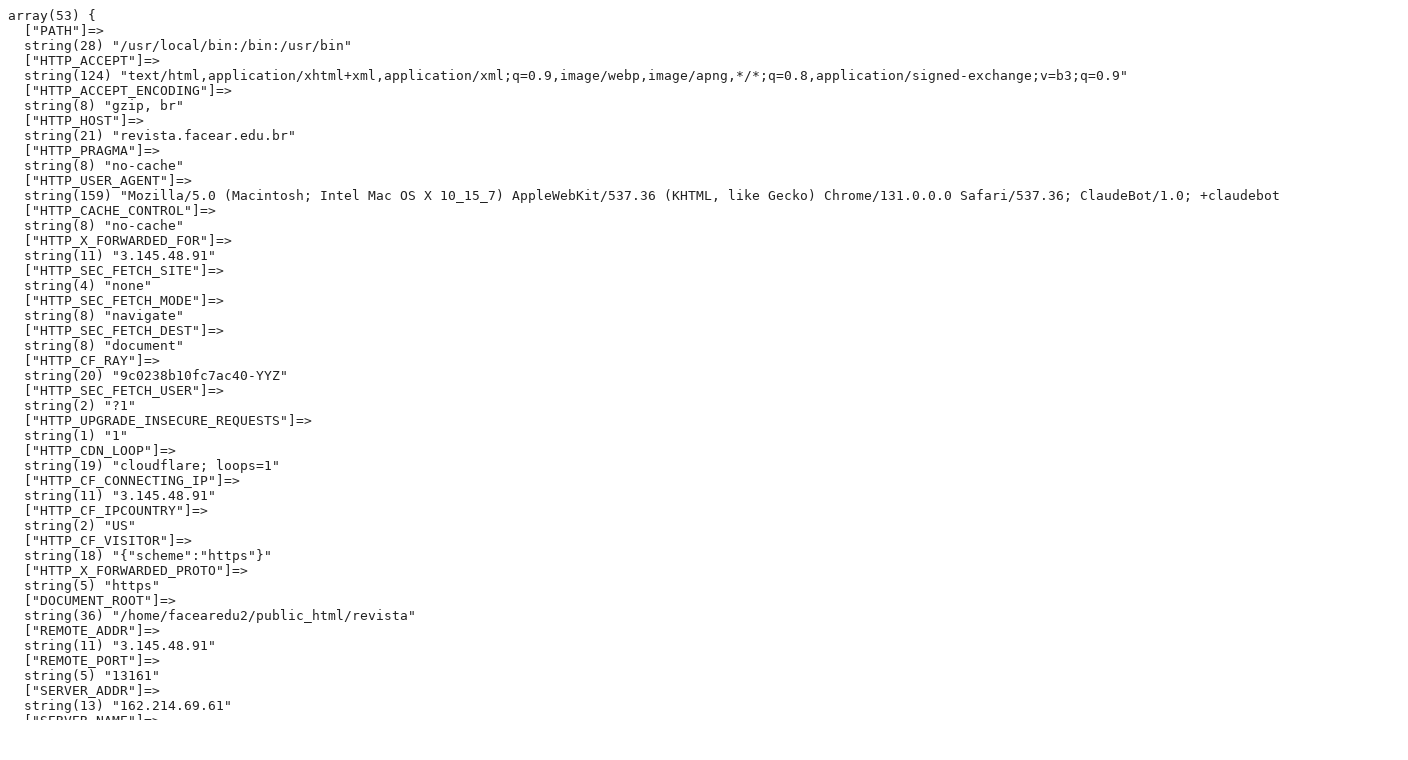

--- FILE ---
content_type: text/html; charset=UTF-8
request_url: https://revista.facear.edu.br/edicao/$/edicao-especial
body_size: 27005
content:
<pre>array(53) {
  ["PATH"]=>
  string(28) "/usr/local/bin:/bin:/usr/bin"
  ["HTTP_ACCEPT"]=>
  string(124) "text/html,application/xhtml+xml,application/xml;q=0.9,image/webp,image/apng,*/*;q=0.8,application/signed-exchange;v=b3;q=0.9"
  ["HTTP_ACCEPT_ENCODING"]=>
  string(8) "gzip, br"
  ["HTTP_HOST"]=>
  string(21) "revista.facear.edu.br"
  ["HTTP_PRAGMA"]=>
  string(8) "no-cache"
  ["HTTP_USER_AGENT"]=>
  string(159) "Mozilla/5.0 (Macintosh; Intel Mac OS X 10_15_7) AppleWebKit/537.36 (KHTML, like Gecko) Chrome/131.0.0.0 Safari/537.36; ClaudeBot/1.0; +claudebot@anthropic.com)"
  ["HTTP_CACHE_CONTROL"]=>
  string(8) "no-cache"
  ["HTTP_X_FORWARDED_FOR"]=>
  string(11) "3.145.48.91"
  ["HTTP_SEC_FETCH_SITE"]=>
  string(4) "none"
  ["HTTP_SEC_FETCH_MODE"]=>
  string(8) "navigate"
  ["HTTP_SEC_FETCH_DEST"]=>
  string(8) "document"
  ["HTTP_CF_RAY"]=>
  string(20) "9c0238b10fc7ac40-YYZ"
  ["HTTP_SEC_FETCH_USER"]=>
  string(2) "?1"
  ["HTTP_UPGRADE_INSECURE_REQUESTS"]=>
  string(1) "1"
  ["HTTP_CDN_LOOP"]=>
  string(19) "cloudflare; loops=1"
  ["HTTP_CF_CONNECTING_IP"]=>
  string(11) "3.145.48.91"
  ["HTTP_CF_IPCOUNTRY"]=>
  string(2) "US"
  ["HTTP_CF_VISITOR"]=>
  string(18) "{"scheme":"https"}"
  ["HTTP_X_FORWARDED_PROTO"]=>
  string(5) "https"
  ["DOCUMENT_ROOT"]=>
  string(36) "/home/facearedu2/public_html/revista"
  ["REMOTE_ADDR"]=>
  string(11) "3.145.48.91"
  ["REMOTE_PORT"]=>
  string(5) "13161"
  ["SERVER_ADDR"]=>
  string(13) "162.214.69.61"
  ["SERVER_NAME"]=>
  string(21) "revista.facear.edu.br"
  ["SERVER_ADMIN"]=>
  string(31) "webmaster@revista.facear.edu.br"
  ["SERVER_PORT"]=>
  string(3) "443"
  ["REQUEST_SCHEME"]=>
  string(5) "https"
  ["REQUEST_URI"]=>
  string(25) "/edicao/$/edicao-especial"
  ["REDIRECT_URL"]=>
  string(25) "/edicao/$/edicao-especial"
  ["REDIRECT_REQUEST_METHOD"]=>
  string(3) "GET"
  ["PROXY_REMOTE_ADDR"]=>
  string(14) "172.69.130.114"
  ["FRONTEND_CDN"]=>
  string(2) "CF"
  ["HTTPS"]=>
  string(2) "on"
  ["REDIRECT_STATUS"]=>
  string(3) "200"
  ["X_SPDY"]=>
  string(5) "HTTP2"
  ["SSL_PROTOCOL"]=>
  string(7) "TLSv1.3"
  ["SSL_CIPHER"]=>
  string(22) "TLS_AES_128_GCM_SHA256"
  ["SSL_CIPHER_USEKEYSIZE"]=>
  string(3) "128"
  ["SSL_CIPHER_ALGKEYSIZE"]=>
  string(3) "128"
  ["SCRIPT_FILENAME"]=>
  string(46) "/home/facearedu2/public_html/revista/index.php"
  ["QUERY_STRING"]=>
  string(0) ""
  ["SCRIPT_URI"]=>
  string(54) "https://revista.facear.edu.br/edicao/$/edicao-especial"
  ["SCRIPT_URL"]=>
  string(25) "/edicao/$/edicao-especial"
  ["SCRIPT_NAME"]=>
  string(10) "/index.php"
  ["SERVER_PROTOCOL"]=>
  string(8) "HTTP/1.1"
  ["SERVER_SOFTWARE"]=>
  string(9) "LiteSpeed"
  ["REQUEST_METHOD"]=>
  string(3) "GET"
  ["X-LSCACHE"]=>
  string(2) "on"
  ["PHP_SELF"]=>
  string(10) "/index.php"
  ["REQUEST_TIME_FLOAT"]=>
  float(1768782604.8054)
  ["REQUEST_TIME"]=>
  int(1768782604)
  ["argv"]=>
  array(0) {
  }
  ["argc"]=>
  int(0)
}
int(1)
string(36) "/home/facearedu2/public_html/revista"
</pre><!DOCTYPE html PUBLIC "-//W3C//DTD XHTML 1.0 Transitional//EN" "DTD/xhtml1-transitional.dtd">
<html xmlns="http://www.w3.org/1999/xhtml"><head>
<style type="text/css">
body {background-color: #fff; color: #222; font-family: sans-serif;}
pre {margin: 0; font-family: monospace;}
a:link {color: #009; text-decoration: none; background-color: #fff;}
a:hover {text-decoration: underline;}
table {border-collapse: collapse; border: 0; width: 934px; box-shadow: 1px 2px 3px #ccc;}
.center {text-align: center;}
.center table {margin: 1em auto; text-align: left;}
.center th {text-align: center !important;}
td, th {border: 1px solid #666; font-size: 75%; vertical-align: baseline; padding: 4px 5px;}
h1 {font-size: 150%;}
h2 {font-size: 125%;}
.p {text-align: left;}
.e {background-color: #ccf; width: 300px; font-weight: bold;}
.h {background-color: #99c; font-weight: bold;}
.v {background-color: #ddd; max-width: 300px; overflow-x: auto;}
.v i {color: #999;}
img {float: right; border: 0;}
hr {width: 934px; background-color: #ccc; border: 0; height: 1px;}
</style>
<title>phpinfo()</title><meta name="ROBOTS" content="NOINDEX,NOFOLLOW,NOARCHIVE" /></head>
<body><div class="center">
<table>
<tr class="h"><td>
<a href="http://www.php.net/"><img border="0" src="[data-uri]" alt="PHP logo" /></a><h1 class="p">PHP Version 5.6.40</h1>
</td></tr>
</table>
<table>
<tr><td class="e">System </td><td class="v">Linux linux1.evoserver.com.br 3.10.0-1160.119.1.el7.tuxcare.els20.x86_64 #1 SMP Tue May 13 05:10:55 UTC 2025 x86_64 </td></tr>
<tr><td class="e">Build Date </td><td class="v">Jan  7 2026 01:45:11 </td></tr>
<tr><td class="e">Configure Command </td><td class="v"> &#039;./configure&#039;  &#039;--build=x86_64-redhat-linux-gnu&#039; &#039;--host=x86_64-redhat-linux-gnu&#039; &#039;--program-prefix=&#039; &#039;--disable-dependency-tracking&#039; &#039;--prefix=/opt/cpanel/ea-php56/root/usr&#039; &#039;--exec-prefix=/opt/cpanel/ea-php56/root/usr&#039; &#039;--bindir=/opt/cpanel/ea-php56/root/usr/bin&#039; &#039;--sbindir=/opt/cpanel/ea-php56/root/usr/sbin&#039; &#039;--sysconfdir=/opt/cpanel/ea-php56/root/etc&#039; &#039;--datadir=/opt/cpanel/ea-php56/root/usr/share&#039; &#039;--includedir=/opt/cpanel/ea-php56/root/usr/include&#039; &#039;--libdir=/opt/cpanel/ea-php56/root/usr/lib64&#039; &#039;--libexecdir=/opt/cpanel/ea-php56/root/usr/libexec&#039; &#039;--localstatedir=/opt/cpanel/ea-php56/root/var&#039; &#039;--sharedstatedir=/opt/cpanel/ea-php56/root/var/lib&#039; &#039;--mandir=/opt/cpanel/ea-php56/root/usr/share/man&#039; &#039;--infodir=/opt/cpanel/ea-php56/root/usr/share/info&#039; &#039;--cache-file=../config.cache&#039; &#039;--with-libdir=lib64&#039; &#039;--with-config-file-path=/opt/cpanel/ea-php56/root/etc&#039; &#039;--with-config-file-scan-dir=/opt/cpanel/ea-php56/root/etc/php.d&#039; &#039;--disable-debug&#039; &#039;--with-pic&#039; &#039;--enable-rpath=/opt/cpanel/ea-php56/root/usr/lib64&#039; &#039;--without-pear&#039; &#039;--with-bz2&#039; &#039;--with-freetype-dir=/usr&#039; &#039;--with-png-dir=/usr&#039; &#039;--with-xpm-dir=/usr&#039; &#039;--with-vpx-dir=/usr&#039; &#039;--enable-gd-native-ttf&#039; &#039;--without-gdbm&#039; &#039;--with-gettext&#039; &#039;--with-iconv&#039; &#039;--with-jpeg-dir=/usr&#039; &#039;--with-openssl=/opt/cpanel/ea-openssl&#039; &#039;--with-openssl-dir=/opt/cpanel/ea-openssl&#039; &#039;--with-pcre-regex=/usr&#039; &#039;--with-zlib&#039; &#039;--with-layout=GNU&#039; &#039;--enable-exif&#039; &#039;--enable-ftp&#039; &#039;--enable-sockets&#039; &#039;--with-kerberos&#039; &#039;--enable-shmop&#039; &#039;--with-libxml-dir=/opt/cpanel/ea-libxml2&#039; &#039;--enable-xml&#039; &#039;--with-system-tzdata&#039; &#039;--with-mhash&#039; &#039;--with-apxs2=/usr/bin/apxs&#039; &#039;--libdir=/opt/cpanel/ea-php56/root/usr/lib64/php&#039; &#039;--with-litespeed&#039; &#039;--without-mysql&#039; &#039;--disable-pdo&#039; &#039;--without-gd&#039; &#039;--disable-dom&#039; &#039;--disable-dba&#039; &#039;--without-unixODBC&#039; &#039;--disable-opcache&#039; &#039;--disable-xmlreader&#039; &#039;--disable-xmlwriter&#039; &#039;--without-sqlite3&#039; &#039;--disable-phar&#039; &#039;--disable-fileinfo&#039; &#039;--disable-json&#039; &#039;--without-pspell&#039; &#039;--disable-wddx&#039; &#039;--without-curl&#039; &#039;--disable-posix&#039; &#039;--disable-xml&#039; &#039;--disable-simplexml&#039; &#039;--disable-exif&#039; &#039;--without-gettext&#039; &#039;--without-iconv&#039; &#039;--disable-ftp&#039; &#039;--without-bz2&#039; &#039;--disable-ctype&#039; &#039;--disable-shmop&#039; &#039;--disable-sockets&#039; &#039;--disable-tokenizer&#039; &#039;--disable-sysvmsg&#039; &#039;--disable-sysvshm&#039; &#039;--disable-sysvsem&#039; &#039;--without-gmp&#039; &#039;--disable-calendar&#039; &#039;build_alias=x86_64-redhat-linux-gnu&#039; &#039;host_alias=x86_64-redhat-linux-gnu&#039; &#039;CFLAGS=-O2 &#039;-g&#039; &#039;-pipe&#039; &#039;-Wall&#039; &#039;-Wp,-D_FORTIFY_SOURCE=2&#039; &#039;-fexceptions&#039; &#039;-fstack-protector-strong&#039; &#039;--param=ssp-buffer-size=4&#039; &#039;-grecord-gcc-switches&#039; &#039;-specs=/usr/lib/rpm/redhat/redhat-hardened-cc1&#039; &#039;-m64&#039; &#039;-mtune=generic&#039; &#039;-fno-strict-aliasing&#039; &#039;-Wno-pointer-sign&#039;&#039; &#039;LDFLAGS=-Wl,-rpath=/opt/cpanel/ea-brotli/lib &#039;-Wl,--enable-new-dtags&#039; &#039;-Wl,-rpath,/opt/cpanel/ea-libxml2/lib&#039; &#039;-Wl,-rpath,/opt/cpanel/ea-libxml2/lib64&#039;&#039; &#039;CXXFLAGS=-O2 &#039;-g&#039; &#039;-pipe&#039; &#039;-Wall&#039; &#039;-Wp,-D_FORTIFY_SOURCE=2&#039; &#039;-fexceptions&#039; &#039;-fstack-protector-strong&#039; &#039;--param=ssp-buffer-size=4&#039; &#039;-grecord-gcc-switches&#039; &#039;-specs=/usr/lib/rpm/redhat/redhat-hardened-cc1&#039; &#039;-m64&#039; &#039;-mtune=generic&#039;&#039; </td></tr>
<tr><td class="e">Server API </td><td class="v">LiteSpeed V8.0.1 </td></tr>
<tr><td class="e">Virtual Directory Support </td><td class="v">disabled </td></tr>
<tr><td class="e">Configuration File (php.ini) Path </td><td class="v">/opt/cpanel/ea-php56/root/etc </td></tr>
<tr><td class="e">Loaded Configuration File </td><td class="v">/opt/cpanel/ea-php56/root/etc/php.ini </td></tr>
<tr><td class="e">Scan this dir for additional .ini files </td><td class="v">/opt/cpanel/ea-php56/root/etc/php.d </td></tr>
<tr><td class="e">Additional .ini files parsed </td><td class="v">/opt/cpanel/ea-php56/root/etc/php.d/01-ioncube.ini,
/opt/cpanel/ea-php56/root/etc/php.d/bcmath.ini,
/opt/cpanel/ea-php56/root/etc/php.d/bz2.ini,
/opt/cpanel/ea-php56/root/etc/php.d/calendar.ini,
/opt/cpanel/ea-php56/root/etc/php.d/ctype.ini,
/opt/cpanel/ea-php56/root/etc/php.d/curl.ini,
/opt/cpanel/ea-php56/root/etc/php.d/dba.ini,
/opt/cpanel/ea-php56/root/etc/php.d/dom.ini,
/opt/cpanel/ea-php56/root/etc/php.d/enchant.ini,
/opt/cpanel/ea-php56/root/etc/php.d/exif.ini,
/opt/cpanel/ea-php56/root/etc/php.d/ftp.ini,
/opt/cpanel/ea-php56/root/etc/php.d/gd.ini,
/opt/cpanel/ea-php56/root/etc/php.d/gettext.ini,
/opt/cpanel/ea-php56/root/etc/php.d/iconv.ini,
/opt/cpanel/ea-php56/root/etc/php.d/imap.ini,
/opt/cpanel/ea-php56/root/etc/php.d/intl.ini,
/opt/cpanel/ea-php56/root/etc/php.d/json.ini,
/opt/cpanel/ea-php56/root/etc/php.d/mbstring.ini,
/opt/cpanel/ea-php56/root/etc/php.d/mcrypt.ini,
/opt/cpanel/ea-php56/root/etc/php.d/mssql.ini,
/opt/cpanel/ea-php56/root/etc/php.d/mysqlnd.ini,
/opt/cpanel/ea-php56/root/etc/php.d/mysqlnd_mysql.ini,
/opt/cpanel/ea-php56/root/etc/php.d/mysqlnd_mysqli.ini,
/opt/cpanel/ea-php56/root/etc/php.d/odbc.ini,
/opt/cpanel/ea-php56/root/etc/php.d/opcache.ini,
/opt/cpanel/ea-php56/root/etc/php.d/pdo.ini,
/opt/cpanel/ea-php56/root/etc/php.d/pdo_dblib.ini,
/opt/cpanel/ea-php56/root/etc/php.d/pdo_mysqlnd.ini,
/opt/cpanel/ea-php56/root/etc/php.d/pdo_odbc.ini,
/opt/cpanel/ea-php56/root/etc/php.d/pdo_pgsql.ini,
/opt/cpanel/ea-php56/root/etc/php.d/pdo_sqlite.ini,
/opt/cpanel/ea-php56/root/etc/php.d/pgsql.ini,
/opt/cpanel/ea-php56/root/etc/php.d/phar.ini,
/opt/cpanel/ea-php56/root/etc/php.d/posix.ini,
/opt/cpanel/ea-php56/root/etc/php.d/pspell.ini,
/opt/cpanel/ea-php56/root/etc/php.d/simplexml.ini,
/opt/cpanel/ea-php56/root/etc/php.d/snmp.ini,
/opt/cpanel/ea-php56/root/etc/php.d/soap.ini,
/opt/cpanel/ea-php56/root/etc/php.d/sockets.ini,
/opt/cpanel/ea-php56/root/etc/php.d/sourceguardian.ini,
/opt/cpanel/ea-php56/root/etc/php.d/sqlite3.ini,
/opt/cpanel/ea-php56/root/etc/php.d/tidy.ini,
/opt/cpanel/ea-php56/root/etc/php.d/tokenizer.ini,
/opt/cpanel/ea-php56/root/etc/php.d/xml.ini,
/opt/cpanel/ea-php56/root/etc/php.d/xml_wddx.ini,
/opt/cpanel/ea-php56/root/etc/php.d/xmlreader.ini,
/opt/cpanel/ea-php56/root/etc/php.d/xmlrpc.ini,
/opt/cpanel/ea-php56/root/etc/php.d/xmlwriter.ini,
/opt/cpanel/ea-php56/root/etc/php.d/xsl.ini,
/opt/cpanel/ea-php56/root/etc/php.d/zip.ini,
/opt/cpanel/ea-php56/root/etc/php.d/zzzzzzz-pecl.ini
 </td></tr>
<tr><td class="e">PHP API </td><td class="v">20131106 </td></tr>
<tr><td class="e">PHP Extension </td><td class="v">20131226 </td></tr>
<tr><td class="e">Zend Extension </td><td class="v">220131226 </td></tr>
<tr><td class="e">Zend Extension Build </td><td class="v">API220131226,NTS </td></tr>
<tr><td class="e">PHP Extension Build </td><td class="v">API20131226,NTS </td></tr>
<tr><td class="e">Debug Build </td><td class="v">no </td></tr>
<tr><td class="e">Thread Safety </td><td class="v">disabled </td></tr>
<tr><td class="e">Zend Signal Handling </td><td class="v">disabled </td></tr>
<tr><td class="e">Zend Memory Manager </td><td class="v">enabled </td></tr>
<tr><td class="e">Zend Multibyte Support </td><td class="v">provided by mbstring </td></tr>
<tr><td class="e">IPv6 Support </td><td class="v">enabled </td></tr>
<tr><td class="e">DTrace Support </td><td class="v">disabled </td></tr>
<tr><td class="e">Registered PHP Streams</td><td class="v">https, ftps, compress.zlib, php, file, glob, data, http, ftp, compress.bzip2, phar, zip</td></tr>
<tr><td class="e">Registered Stream Socket Transports</td><td class="v">tcp, udp, unix, udg, ssl, sslv3, tls, tlsv1.0, tlsv1.1, tlsv1.2</td></tr>
<tr><td class="e">Registered Stream Filters</td><td class="v">zlib.*, string.rot13, string.toupper, string.tolower, string.strip_tags, convert.*, consumed, dechunk, bzip2.*, convert.iconv.*, mcrypt.*, mdecrypt.*</td></tr>
</table>
<table>
<tr class="v"><td>
<a href="http://www.zend.com/"><img border="0" src="[data-uri]" alt="Zend logo" /></a>
This program makes use of the Zend Scripting Language Engine:<br />Zend&nbsp;Engine&nbsp;v2.6.0,&nbsp;Copyright&nbsp;(c)&nbsp;1998-2016&nbsp;Zend&nbsp;Technologies<br />&nbsp;&nbsp;&nbsp;&nbsp;with&nbsp;the&nbsp;ionCube&nbsp;PHP&nbsp;Loader&nbsp;v4.7.5,&nbsp;Copyright&nbsp;(c)&nbsp;2002-2014,&nbsp;by&nbsp;ionCube&nbsp;Ltd.,&nbsp;and<br />&nbsp;&nbsp;&nbsp;&nbsp;with&nbsp;Zend&nbsp;OPcache&nbsp;v7.0.6-dev,&nbsp;Copyright&nbsp;(c)&nbsp;1999-2016,&nbsp;by&nbsp;Zend&nbsp;Technologies<br /></td></tr>
</table>
<hr />
<h1>Configuration</h1>
<h2><a name="module_bcmath">bcmath</a></h2>
<table>
<tr><td class="e">BCMath support </td><td class="v">enabled </td></tr>
</table>
<table>
<tr class="h"><th>Directive</th><th>Local Value</th><th>Master Value</th></tr>
<tr><td class="e">bcmath.scale</td><td class="v">0</td><td class="v">0</td></tr>
</table>
<h2><a name="module_bz2">bz2</a></h2>
<table>
<tr><td class="e">BZip2 Support </td><td class="v">Enabled </td></tr>
<tr><td class="e">Stream Wrapper support </td><td class="v">compress.bzip2:// </td></tr>
<tr><td class="e">Stream Filter support </td><td class="v">bzip2.decompress, bzip2.compress </td></tr>
<tr><td class="e">BZip2 Version </td><td class="v">1.0.6, 6-Sept-2010 </td></tr>
</table>
<h2><a name="module_calendar">calendar</a></h2>
<table>
<tr><td class="e">Calendar support </td><td class="v">enabled </td></tr>
</table>
<h2><a name="module_Core">Core</a></h2>
<table>
<tr><td class="e">PHP Version </td><td class="v">5.6.40 </td></tr>
</table>
<table>
<tr class="h"><th>Directive</th><th>Local Value</th><th>Master Value</th></tr>
<tr><td class="e">allow_url_fopen</td><td class="v">On</td><td class="v">On</td></tr>
<tr><td class="e">allow_url_include</td><td class="v">On</td><td class="v">On</td></tr>
<tr><td class="e">always_populate_raw_post_data</td><td class="v">0</td><td class="v">0</td></tr>
<tr><td class="e">arg_separator.input</td><td class="v">&amp;</td><td class="v">&amp;</td></tr>
<tr><td class="e">arg_separator.output</td><td class="v">&amp;</td><td class="v">&amp;</td></tr>
<tr><td class="e">asp_tags</td><td class="v">Off</td><td class="v">Off</td></tr>
<tr><td class="e">auto_append_file</td><td class="v"><i>no value</i></td><td class="v"><i>no value</i></td></tr>
<tr><td class="e">auto_globals_jit</td><td class="v">On</td><td class="v">On</td></tr>
<tr><td class="e">auto_prepend_file</td><td class="v"><i>no value</i></td><td class="v"><i>no value</i></td></tr>
<tr><td class="e">browscap</td><td class="v"><i>no value</i></td><td class="v"><i>no value</i></td></tr>
<tr><td class="e">default_charset</td><td class="v">UTF-8</td><td class="v">UTF-8</td></tr>
<tr><td class="e">default_mimetype</td><td class="v">text/html</td><td class="v">text/html</td></tr>
<tr><td class="e">disable_classes</td><td class="v"><i>no value</i></td><td class="v"><i>no value</i></td></tr>
<tr><td class="e">disable_functions</td><td class="v">system,system_exec,passthru,shell,shell_exec,exec,mail</td><td class="v">system,system_exec,passthru,shell,shell_exec,exec,mail</td></tr>
<tr><td class="e">display_errors</td><td class="v">Off</td><td class="v">Off</td></tr>
<tr><td class="e">display_startup_errors</td><td class="v">Off</td><td class="v">Off</td></tr>
<tr><td class="e">doc_root</td><td class="v"><i>no value</i></td><td class="v"><i>no value</i></td></tr>
<tr><td class="e">docref_ext</td><td class="v"><i>no value</i></td><td class="v"><i>no value</i></td></tr>
<tr><td class="e">docref_root</td><td class="v"><i>no value</i></td><td class="v"><i>no value</i></td></tr>
<tr><td class="e">enable_dl</td><td class="v">On</td><td class="v">On</td></tr>
<tr><td class="e">enable_post_data_reading</td><td class="v">On</td><td class="v">On</td></tr>
<tr><td class="e">error_append_string</td><td class="v"><i>no value</i></td><td class="v"><i>no value</i></td></tr>
<tr><td class="e">error_log</td><td class="v"><i>no value</i></td><td class="v"><i>no value</i></td></tr>
<tr><td class="e">error_prepend_string</td><td class="v"><i>no value</i></td><td class="v"><i>no value</i></td></tr>
<tr><td class="e">error_reporting</td><td class="v">32759</td><td class="v">32759</td></tr>
<tr><td class="e">exit_on_timeout</td><td class="v">Off</td><td class="v">Off</td></tr>
<tr><td class="e">expose_php</td><td class="v">Off</td><td class="v">Off</td></tr>
<tr><td class="e">extension_dir</td><td class="v">/opt/cpanel/ea-php56/root/usr/lib64/php/modules</td><td class="v">/opt/cpanel/ea-php56/root/usr/lib64/php/modules</td></tr>
<tr><td class="e">file_uploads</td><td class="v">On</td><td class="v">On</td></tr>
<tr><td class="e">highlight.comment</td><td class="v"><font style="color: #FF8000">#FF8000</font></td><td class="v"><font style="color: #FF8000">#FF8000</font></td></tr>
<tr><td class="e">highlight.default</td><td class="v"><font style="color: #0000BB">#0000BB</font></td><td class="v"><font style="color: #0000BB">#0000BB</font></td></tr>
<tr><td class="e">highlight.html</td><td class="v"><font style="color: #000000">#000000</font></td><td class="v"><font style="color: #000000">#000000</font></td></tr>
<tr><td class="e">highlight.keyword</td><td class="v"><font style="color: #007700">#007700</font></td><td class="v"><font style="color: #007700">#007700</font></td></tr>
<tr><td class="e">highlight.string</td><td class="v"><font style="color: #DD0000">#DD0000</font></td><td class="v"><font style="color: #DD0000">#DD0000</font></td></tr>
<tr><td class="e">html_errors</td><td class="v">On</td><td class="v">On</td></tr>
<tr><td class="e">ignore_repeated_errors</td><td class="v">Off</td><td class="v">Off</td></tr>
<tr><td class="e">ignore_repeated_source</td><td class="v">Off</td><td class="v">Off</td></tr>
<tr><td class="e">ignore_user_abort</td><td class="v">Off</td><td class="v">Off</td></tr>
<tr><td class="e">implicit_flush</td><td class="v">Off</td><td class="v">Off</td></tr>
<tr><td class="e">include_path</td><td class="v">.:/opt/cpanel/ea-php56/root/usr/share/pear</td><td class="v">.:/opt/cpanel/ea-php56/root/usr/share/pear</td></tr>
<tr><td class="e">input_encoding</td><td class="v"><i>no value</i></td><td class="v"><i>no value</i></td></tr>
<tr><td class="e">internal_encoding</td><td class="v"><i>no value</i></td><td class="v"><i>no value</i></td></tr>
<tr><td class="e">log_errors</td><td class="v">On</td><td class="v">On</td></tr>
<tr><td class="e">log_errors_max_len</td><td class="v">1024</td><td class="v">1024</td></tr>
<tr><td class="e">mail.add_x_header</td><td class="v">On</td><td class="v">On</td></tr>
<tr><td class="e">mail.force_extra_parameters</td><td class="v"><i>no value</i></td><td class="v"><i>no value</i></td></tr>
<tr><td class="e">mail.log</td><td class="v"><i>no value</i></td><td class="v"><i>no value</i></td></tr>
<tr><td class="e">max_execution_time</td><td class="v">1000</td><td class="v">1000</td></tr>
<tr><td class="e">max_file_uploads</td><td class="v">20</td><td class="v">20</td></tr>
<tr><td class="e">max_input_nesting_level</td><td class="v">64</td><td class="v">64</td></tr>
<tr><td class="e">max_input_time</td><td class="v">600</td><td class="v">600</td></tr>
<tr><td class="e">max_input_vars</td><td class="v">4000</td><td class="v">4000</td></tr>
<tr><td class="e">memory_limit</td><td class="v">512M</td><td class="v">512M</td></tr>
<tr><td class="e">open_basedir</td><td class="v"><i>no value</i></td><td class="v"><i>no value</i></td></tr>
<tr><td class="e">output_buffering</td><td class="v"><i>no value</i></td><td class="v"><i>no value</i></td></tr>
<tr><td class="e">output_encoding</td><td class="v"><i>no value</i></td><td class="v"><i>no value</i></td></tr>
<tr><td class="e">output_handler</td><td class="v"><i>no value</i></td><td class="v"><i>no value</i></td></tr>
<tr><td class="e">post_max_size</td><td class="v">12M</td><td class="v">12M</td></tr>
<tr><td class="e">precision</td><td class="v">14</td><td class="v">14</td></tr>
<tr><td class="e">realpath_cache_size</td><td class="v">16K</td><td class="v">16K</td></tr>
<tr><td class="e">realpath_cache_ttl</td><td class="v">120</td><td class="v">120</td></tr>
<tr><td class="e">register_argc_argv</td><td class="v">On</td><td class="v">On</td></tr>
<tr><td class="e">report_memleaks</td><td class="v">On</td><td class="v">On</td></tr>
<tr><td class="e">report_zend_debug</td><td class="v">On</td><td class="v">On</td></tr>
<tr><td class="e">request_order</td><td class="v">GP</td><td class="v">GP</td></tr>
<tr><td class="e">sendmail_from</td><td class="v"><i>no value</i></td><td class="v"><i>no value</i></td></tr>
<tr><td class="e">sendmail_path</td><td class="v">/usr/sbin/sendmail&nbsp;-t&nbsp;-i</td><td class="v">/usr/sbin/sendmail&nbsp;-t&nbsp;-i</td></tr>
<tr><td class="e">serialize_precision</td><td class="v">100</td><td class="v">100</td></tr>
<tr><td class="e">short_open_tag</td><td class="v">On</td><td class="v">On</td></tr>
<tr><td class="e">SMTP</td><td class="v">localhost</td><td class="v">localhost</td></tr>
<tr><td class="e">smtp_port</td><td class="v">25</td><td class="v">25</td></tr>
<tr><td class="e">sql.safe_mode</td><td class="v">Off</td><td class="v">Off</td></tr>
<tr><td class="e">sys_temp_dir</td><td class="v"><i>no value</i></td><td class="v"><i>no value</i></td></tr>
<tr><td class="e">track_errors</td><td class="v">Off</td><td class="v">Off</td></tr>
<tr><td class="e">unserialize_callback_func</td><td class="v"><i>no value</i></td><td class="v"><i>no value</i></td></tr>
<tr><td class="e">upload_max_filesize</td><td class="v">12M</td><td class="v">12M</td></tr>
<tr><td class="e">upload_tmp_dir</td><td class="v"><i>no value</i></td><td class="v"><i>no value</i></td></tr>
<tr><td class="e">user_dir</td><td class="v"><i>no value</i></td><td class="v"><i>no value</i></td></tr>
<tr><td class="e">user_ini.cache_ttl</td><td class="v">300</td><td class="v">300</td></tr>
<tr><td class="e">user_ini.filename</td><td class="v">.user.ini</td><td class="v">.user.ini</td></tr>
<tr><td class="e">variables_order</td><td class="v">GPCS</td><td class="v">GPCS</td></tr>
<tr><td class="e">xmlrpc_error_number</td><td class="v">0</td><td class="v">0</td></tr>
<tr><td class="e">xmlrpc_errors</td><td class="v">Off</td><td class="v">Off</td></tr>
<tr><td class="e">zend.detect_unicode</td><td class="v">On</td><td class="v">On</td></tr>
<tr><td class="e">zend.enable_gc</td><td class="v">On</td><td class="v">On</td></tr>
<tr><td class="e">zend.multibyte</td><td class="v">Off</td><td class="v">Off</td></tr>
<tr><td class="e">zend.script_encoding</td><td class="v"><i>no value</i></td><td class="v"><i>no value</i></td></tr>
</table>
<h2><a name="module_ctype">ctype</a></h2>
<table>
<tr><td class="e">ctype functions </td><td class="v">enabled </td></tr>
</table>
<h2><a name="module_curl">curl</a></h2>
<table>
<tr><td class="e">cURL support </td><td class="v">enabled </td></tr>
<tr><td class="e">cURL Information </td><td class="v">8.17.0 </td></tr>
<tr><td class="e">Age </td><td class="v">11 </td></tr>
<tr><td class="e">Features </td></tr>
<tr><td class="e">AsynchDNS </td><td class="v">Yes </td></tr>
<tr><td class="e">CharConv </td><td class="v">No </td></tr>
<tr><td class="e">Debug </td><td class="v">No </td></tr>
<tr><td class="e">GSS-Negotiate </td><td class="v">No </td></tr>
<tr><td class="e">IDN </td><td class="v">No </td></tr>
<tr><td class="e">IPv6 </td><td class="v">Yes </td></tr>
<tr><td class="e">krb4 </td><td class="v">No </td></tr>
<tr><td class="e">Largefile </td><td class="v">Yes </td></tr>
<tr><td class="e">libz </td><td class="v">Yes </td></tr>
<tr><td class="e">NTLM </td><td class="v">Yes </td></tr>
<tr><td class="e">NTLMWB </td><td class="v">No </td></tr>
<tr><td class="e">SPNEGO </td><td class="v">Yes </td></tr>
<tr><td class="e">SSL </td><td class="v">Yes </td></tr>
<tr><td class="e">SSPI </td><td class="v">No </td></tr>
<tr><td class="e">TLS-SRP </td><td class="v">Yes </td></tr>
<tr><td class="e">Protocols </td><td class="v">dict, file, ftp, ftps, gopher, gophers, http, https, imap, imaps, mqtt, pop3, pop3s, rtsp, scp, sftp, smb, smbs, smtp, smtps, telnet, tftp, ws, wss </td></tr>
<tr><td class="e">Host </td><td class="v">x86_64-redhat-linux-gnu </td></tr>
<tr><td class="e">SSL Version </td><td class="v">OpenSSL/1.1.1w </td></tr>
<tr><td class="e">ZLib Version </td><td class="v">1.2.7 </td></tr>
<tr><td class="e">libSSH Version </td><td class="v">libssh2/1.8.0 </td></tr>
</table>
<h2><a name="module_date">date</a></h2>
<table>
<tr><td class="e">date/time support </td><td class="v">enabled </td></tr>
<tr><td class="e">&quot;Olson&quot; Timezone Database Version </td><td class="v">2025.2 </td></tr>
<tr><td class="e">Timezone Database </td><td class="v">external </td></tr>
<tr><td class="e">Default timezone </td><td class="v">UTC </td></tr>
</table>
<table>
<tr class="h"><th>Directive</th><th>Local Value</th><th>Master Value</th></tr>
<tr><td class="e">date.default_latitude</td><td class="v">31.7667</td><td class="v">31.7667</td></tr>
<tr><td class="e">date.default_longitude</td><td class="v">35.2333</td><td class="v">35.2333</td></tr>
<tr><td class="e">date.sunrise_zenith</td><td class="v">90.583333</td><td class="v">90.583333</td></tr>
<tr><td class="e">date.sunset_zenith</td><td class="v">90.583333</td><td class="v">90.583333</td></tr>
<tr><td class="e">date.timezone</td><td class="v">UTC</td><td class="v">UTC</td></tr>
</table>
<h2><a name="module_dba">dba</a></h2>
<table>
<tr><td class="e">DBA support </td><td class="v">enabled </td></tr>
<tr><td class="e">Supported handlers </td><td class="v">cdb cdb_make db4 inifile flatfile tcadb  </td></tr>
</table>
<table>
<tr class="h"><th>Directive</th><th>Local Value</th><th>Master Value</th></tr>
<tr><td class="e">dba.default_handler</td><td class="v">flatfile</td><td class="v">flatfile</td></tr>
</table>
<h2><a name="module_dom">dom</a></h2>
<table>
<tr><td class="e">DOM/XML </td><td class="v">enabled </td></tr>
<tr><td class="e">DOM/XML API Version </td><td class="v">20031129 </td></tr>
<tr><td class="e">libxml Version </td><td class="v">2.15.1 </td></tr>
<tr><td class="e">HTML Support </td><td class="v">enabled </td></tr>
<tr><td class="e">XPath Support </td><td class="v">enabled </td></tr>
<tr><td class="e">XPointer Support </td><td class="v">enabled </td></tr>
<tr><td class="e">Schema Support </td><td class="v">enabled </td></tr>
<tr><td class="e">RelaxNG Support </td><td class="v">enabled </td></tr>
</table>
<h2><a name="module_enchant">enchant</a></h2>
<table>
<tr class="h"><th>enchant support</th><th>enabled</th></tr>
<tr><td class="e">Version </td><td class="v">1.1.0 </td></tr>
<tr><td class="e">Libenchant Version </td><td class="v">1.5.x </td></tr>
<tr><td class="e">Revision </td><td class="v">$Id: 2b1a7a0910b094a8f56f81d474ff1837c4389a28 $ </td></tr>
</table>
<table>
<tr><td class="e">myspell </td><td class="v">Myspell Provider </td><td class="v">/usr/lib64/enchant/libenchant_myspell.so </td></tr>
</table>
<h2><a name="module_ereg">ereg</a></h2>
<table>
<tr><td class="e">Regex Library </td><td class="v">Bundled library enabled </td></tr>
</table>
<h2><a name="module_exif">exif</a></h2>
<table>
<tr><td class="e">EXIF Support </td><td class="v">enabled </td></tr>
<tr><td class="e">EXIF Version </td><td class="v">1.4 $Id: cad29b729548e4206f0697710cc9e177f26fdff3 $ </td></tr>
<tr><td class="e">Supported EXIF Version </td><td class="v">0220 </td></tr>
<tr><td class="e">Supported filetypes </td><td class="v">JPEG,TIFF </td></tr>
</table>
<table>
<tr class="h"><th>Directive</th><th>Local Value</th><th>Master Value</th></tr>
<tr><td class="e">exif.decode_jis_intel</td><td class="v">JIS</td><td class="v">JIS</td></tr>
<tr><td class="e">exif.decode_jis_motorola</td><td class="v">JIS</td><td class="v">JIS</td></tr>
<tr><td class="e">exif.decode_unicode_intel</td><td class="v">UCS-2LE</td><td class="v">UCS-2LE</td></tr>
<tr><td class="e">exif.decode_unicode_motorola</td><td class="v">UCS-2BE</td><td class="v">UCS-2BE</td></tr>
<tr><td class="e">exif.encode_jis</td><td class="v"><i>no value</i></td><td class="v"><i>no value</i></td></tr>
<tr><td class="e">exif.encode_unicode</td><td class="v">ISO-8859-15</td><td class="v">ISO-8859-15</td></tr>
</table>
<h2><a name="module_filter">filter</a></h2>
<table>
<tr><td class="e">Input Validation and Filtering </td><td class="v">enabled </td></tr>
<tr><td class="e">Revision </td><td class="v">$Id: 5b79667bd9a68977a9b4f7505223a8e216e04908 $ </td></tr>
</table>
<table>
<tr class="h"><th>Directive</th><th>Local Value</th><th>Master Value</th></tr>
<tr><td class="e">filter.default</td><td class="v">unsafe_raw</td><td class="v">unsafe_raw</td></tr>
<tr><td class="e">filter.default_flags</td><td class="v"><i>no value</i></td><td class="v"><i>no value</i></td></tr>
</table>
<h2><a name="module_ftp">ftp</a></h2>
<table>
<tr><td class="e">FTP support </td><td class="v">enabled </td></tr>
</table>
<h2><a name="module_gd">gd</a></h2>
<table>
<tr><td class="e">GD Support </td><td class="v">enabled </td></tr>
<tr><td class="e">GD Version </td><td class="v">bundled (2.1.0 compatible) </td></tr>
<tr><td class="e">FreeType Support </td><td class="v">enabled </td></tr>
<tr><td class="e">FreeType Linkage </td><td class="v">with freetype </td></tr>
<tr><td class="e">FreeType Version </td><td class="v">2.8.0 </td></tr>
<tr><td class="e">T1Lib Support </td><td class="v">enabled </td></tr>
<tr><td class="e">GIF Read Support </td><td class="v">enabled </td></tr>
<tr><td class="e">GIF Create Support </td><td class="v">enabled </td></tr>
<tr><td class="e">JPEG Support </td><td class="v">enabled </td></tr>
<tr><td class="e">libJPEG Version </td><td class="v">6b </td></tr>
<tr><td class="e">PNG Support </td><td class="v">enabled </td></tr>
<tr><td class="e">libPNG Version </td><td class="v">1.5.13 </td></tr>
<tr><td class="e">WBMP Support </td><td class="v">enabled </td></tr>
<tr><td class="e">XPM Support </td><td class="v">enabled </td></tr>
<tr><td class="e">libXpm Version </td><td class="v">30411 </td></tr>
<tr><td class="e">XBM Support </td><td class="v">enabled </td></tr>
<tr><td class="e">WebP Support </td><td class="v">enabled </td></tr>
</table>
<table>
<tr class="h"><th>Directive</th><th>Local Value</th><th>Master Value</th></tr>
<tr><td class="e">gd.jpeg_ignore_warning</td><td class="v">0</td><td class="v">0</td></tr>
</table>
<h2><a name="module_gettext">gettext</a></h2>
<table>
<tr><td class="e">GetText Support </td><td class="v">enabled </td></tr>
</table>
<h2><a name="module_hash">hash</a></h2>
<table>
<tr><td class="e">hash support </td><td class="v">enabled </td></tr>
<tr><td class="e">Hashing Engines </td><td class="v">md2 md4 md5 sha1 sha224 sha256 sha384 sha512 ripemd128 ripemd160 ripemd256 ripemd320 whirlpool tiger128,3 tiger160,3 tiger192,3 tiger128,4 tiger160,4 tiger192,4 snefru snefru256 gost gost-crypto adler32 crc32 crc32b fnv132 fnv1a32 fnv164 fnv1a64 joaat haval128,3 haval160,3 haval192,3 haval224,3 haval256,3 haval128,4 haval160,4 haval192,4 haval224,4 haval256,4 haval128,5 haval160,5 haval192,5 haval224,5 haval256,5  </td></tr>
</table>
<h2><a name="module_iconv">iconv</a></h2>
<table>
<tr><td class="e">iconv support </td><td class="v">enabled </td></tr>
<tr><td class="e">iconv implementation </td><td class="v">glibc </td></tr>
<tr><td class="e">iconv library version </td><td class="v">2.17 </td></tr>
</table>
<table>
<tr class="h"><th>Directive</th><th>Local Value</th><th>Master Value</th></tr>
<tr><td class="e">iconv.input_encoding</td><td class="v"><i>no value</i></td><td class="v"><i>no value</i></td></tr>
<tr><td class="e">iconv.internal_encoding</td><td class="v"><i>no value</i></td><td class="v"><i>no value</i></td></tr>
<tr><td class="e">iconv.output_encoding</td><td class="v"><i>no value</i></td><td class="v"><i>no value</i></td></tr>
</table>
<h2><a name="module_imagick">imagick</a></h2>
<table>
<tr class="h"><th>imagick module</th><th>enabled</th></tr>
<tr><td class="e">imagick module version </td><td class="v">3.4.4 </td></tr>
<tr><td class="e">imagick classes </td><td class="v">Imagick, ImagickDraw, ImagickPixel, ImagickPixelIterator, ImagickKernel </td></tr>
<tr><td class="e">Imagick compiled with ImageMagick version </td><td class="v">ImageMagick 6.9.10-68 Q16 x86_64 2020-04-01 https://imagemagick.org </td></tr>
<tr><td class="e">Imagick using ImageMagick library version </td><td class="v">ImageMagick 6.9.10-68 Q16 x86_64 2025-11-25 https://imagemagick.org </td></tr>
<tr><td class="e">ImageMagick copyright </td><td class="v">© 1999-2019 ImageMagick Studio LLC </td></tr>
<tr><td class="e">ImageMagick release date </td><td class="v">2025-11-25 </td></tr>
<tr><td class="e">ImageMagick number of supported formats:  </td><td class="v">236 </td></tr>
<tr><td class="e">ImageMagick supported formats </td><td class="v">3FR, 3G2, 3GP, AAI, AI, ART, ARW, AVI, AVS, BGR, BGRA, BGRO, BMP, BMP2, BMP3, BRF, CAL, CALS, CANVAS, CAPTION, CIN, CIP, CLIP, CMYK, CMYKA, CR2, CRW, CUR, CUT, DATA, DCM, DCR, DCX, DDS, DFONT, DNG, DOT, DPX, DXT1, DXT5, EPDF, EPI, EPS, EPS2, EPS3, EPSF, EPSI, EPT, EPT2, EPT3, ERF, EXR, FAX, FILE, FITS, FRACTAL, FTP, FTS, G3, G4, GIF, GIF87, GRADIENT, GRAY, GRAYA, GROUP4, GV, H, HALD, HDR, HISTOGRAM, HRZ, HTM, HTML, HTTP, HTTPS, ICB, ICO, ICON, IIQ, INFO, INLINE, IPL, ISOBRL, ISOBRL6, J2C, J2K, JNG, JNX, JP2, JPC, JPE, JPEG, JPG, JPM, JPS, JPT, JSON, K25, KDC, LABEL, M2V, M4V, MAC, MAGICK, MAP, MASK, MAT, MATTE, MEF, MIFF, MKV, MNG, MONO, MOV, MP4, MPC, MPEG, MPG, MRW, MSL, MSVG, MTV, MVG, NEF, NRW, NULL, ORF, OTB, OTF, PAL, PALM, PAM, PANGO, PATTERN, PBM, PCD, PCDS, PCL, PCT, PCX, PDB, PDF, PDFA, PEF, PES, PFA, PFB, PFM, PGM, PGX, PICON, PICT, PIX, PJPEG, PLASMA, PNG, PNG00, PNG24, PNG32, PNG48, PNG64, PNG8, PNM, PPM, PREVIEW, PS, PS2, PS3, PSB, PSD, PTIF, PWP, RADIAL-GRADIENT, RAF, RAS, RAW, RGB, RGBA, RGBO, RGF, RLA, RLE, RMF, RW2, SCR, SCT, SFW, SGI, SHTML, SIX, SIXEL, SPARSE-COLOR, SR2, SRF, STEGANO, SUN, SVG, SVGZ, TEXT, TGA, THUMBNAIL, TIFF, TIFF64, TILE, TIM, TTC, TTF, TXT, UBRL, UBRL6, UIL, UYVY, VDA, VICAR, VID, VIFF, VIPS, VST, WBMP, WMF, WMV, WMZ, WPG, X, X3F, XBM, XC, XCF, XPM, XPS, XV, XWD, YCbCr, YCbCrA, YUV </td></tr>
</table>
<table>
<tr class="h"><th>Directive</th><th>Local Value</th><th>Master Value</th></tr>
<tr><td class="e">imagick.locale_fix</td><td class="v">0</td><td class="v">0</td></tr>
<tr><td class="e">imagick.progress_monitor</td><td class="v">0</td><td class="v">0</td></tr>
<tr><td class="e">imagick.skip_version_check</td><td class="v">0</td><td class="v">0</td></tr>
</table>
<h2><a name="module_imap">imap</a></h2>
<table>
<tr><td class="e">IMAP c-Client Version </td><td class="v">2007f </td></tr>
<tr><td class="e">SSL Support </td><td class="v">enabled </td></tr>
<tr><td class="e">Kerberos Support </td><td class="v">enabled </td></tr>
</table>
<table>
<tr class="h"><th>Directive</th><th>Local Value</th><th>Master Value</th></tr>
<tr><td class="e">imap.enable_insecure_rsh</td><td class="v">Off</td><td class="v">Off</td></tr>
</table>
<h2><a name="module_intl">intl</a></h2>
<table>
<tr class="h"><th>Internationalization support</th><th>enabled</th></tr>
<tr><td class="e">version </td><td class="v">1.1.0 </td></tr>
<tr><td class="e">ICU version </td><td class="v">50.2 </td></tr>
<tr><td class="e">ICU Data version </td><td class="v">50.2 </td></tr>
</table>
<table>
<tr class="h"><th>Directive</th><th>Local Value</th><th>Master Value</th></tr>
<tr><td class="e">intl.default_locale</td><td class="v"><i>no value</i></td><td class="v"><i>no value</i></td></tr>
<tr><td class="e">intl.error_level</td><td class="v">0</td><td class="v">0</td></tr>
<tr><td class="e">intl.use_exceptions</td><td class="v">0</td><td class="v">0</td></tr>
</table>
<h2><a name="module_json">json</a></h2>
<table>
<tr><td class="e">json support </td><td class="v">enabled </td></tr>
<tr><td class="e">json version </td><td class="v">1.2.1 </td></tr>
</table>
<h2><a name="module_libxml">libxml</a></h2>
<table>
<tr><td class="e">libXML support </td><td class="v">active </td></tr>
<tr><td class="e">libXML Compiled Version </td><td class="v">2.15.1 </td></tr>
<tr><td class="e">libXML Loaded Version </td><td class="v">21501 </td></tr>
<tr><td class="e">libXML streams </td><td class="v">enabled </td></tr>
</table>
<h2><a name="module_mbstring">mbstring</a></h2>
<table>
<tr><td class="e">Multibyte Support </td><td class="v">enabled </td></tr>
<tr><td class="e">Multibyte string engine </td><td class="v">libmbfl </td></tr>
<tr><td class="e">HTTP input encoding translation </td><td class="v">disabled </td></tr>
<tr><td class="e">libmbfl version </td><td class="v">1.3.2 </td></tr>
</table>
<table>
<tr class="h"><th>mbstring extension makes use of "streamable kanji code filter and converter", which is distributed under the GNU Lesser General Public License version 2.1.</th></tr>
</table>
<table>
<tr><td class="e">Multibyte (japanese) regex support </td><td class="v">enabled </td></tr>
<tr><td class="e">Multibyte regex (oniguruma) backtrack check </td><td class="v">On </td></tr>
<tr><td class="e">Multibyte regex (oniguruma) version </td><td class="v">5.9.5 </td></tr>
</table>
<table>
<tr class="h"><th>Directive</th><th>Local Value</th><th>Master Value</th></tr>
<tr><td class="e">mbstring.detect_order</td><td class="v"><i>no value</i></td><td class="v"><i>no value</i></td></tr>
<tr><td class="e">mbstring.encoding_translation</td><td class="v">Off</td><td class="v">Off</td></tr>
<tr><td class="e">mbstring.func_overload</td><td class="v">0</td><td class="v">0</td></tr>
<tr><td class="e">mbstring.http_input</td><td class="v"><i>no value</i></td><td class="v"><i>no value</i></td></tr>
<tr><td class="e">mbstring.http_output</td><td class="v"><i>no value</i></td><td class="v"><i>no value</i></td></tr>
<tr><td class="e">mbstring.http_output_conv_mimetypes</td><td class="v">^(text/|application/xhtml\+xml)</td><td class="v">^(text/|application/xhtml\+xml)</td></tr>
<tr><td class="e">mbstring.internal_encoding</td><td class="v"><i>no value</i></td><td class="v"><i>no value</i></td></tr>
<tr><td class="e">mbstring.language</td><td class="v">neutral</td><td class="v">neutral</td></tr>
<tr><td class="e">mbstring.strict_detection</td><td class="v">Off</td><td class="v">Off</td></tr>
<tr><td class="e">mbstring.substitute_character</td><td class="v"><i>no value</i></td><td class="v"><i>no value</i></td></tr>
</table>
<h2><a name="module_mcrypt">mcrypt</a></h2>
<table>
<tr class="h"><th>mcrypt support</th><th>enabled</th></tr>
<tr class="h"><th>mcrypt_filter support</th><th>enabled</th></tr>
<tr><td class="e">Version </td><td class="v">2.5.8 </td></tr>
<tr><td class="e">Api No </td><td class="v">20021217 </td></tr>
<tr><td class="e">Supported ciphers </td><td class="v">cast-128 gost rijndael-128 twofish arcfour cast-256 loki97 rijndael-192 saferplus wake blowfish-compat des rijndael-256 serpent xtea blowfish enigma rc2 tripledes  </td></tr>
<tr><td class="e">Supported modes </td><td class="v">cbc cfb ctr ecb ncfb nofb ofb stream  </td></tr>
</table>
<table>
<tr class="h"><th>Directive</th><th>Local Value</th><th>Master Value</th></tr>
<tr><td class="e">mcrypt.algorithms_dir</td><td class="v"><i>no value</i></td><td class="v"><i>no value</i></td></tr>
<tr><td class="e">mcrypt.modes_dir</td><td class="v"><i>no value</i></td><td class="v"><i>no value</i></td></tr>
</table>
<h2><a name="module_mhash">mhash</a></h2>
<table>
<tr><td class="e">MHASH support </td><td class="v">Enabled </td></tr>
<tr><td class="e">MHASH API Version </td><td class="v">Emulated Support </td></tr>
</table>
<h2><a name="module_mssql">mssql</a></h2>
<table>
<tr class="h"><th>MSSQL Support</th><th>enabled</th></tr>
<tr><td class="e">Active Persistent Links </td><td class="v">0 </td></tr>
<tr><td class="e">Active Links </td><td class="v">0 </td></tr>
<tr><td class="e">Library version </td><td class="v">FreeTDS </td></tr>
</table>
<table>
<tr class="h"><th>Directive</th><th>Local Value</th><th>Master Value</th></tr>
<tr><td class="e">mssql.allow_persistent</td><td class="v">On</td><td class="v">On</td></tr>
<tr><td class="e">mssql.batchsize</td><td class="v">0</td><td class="v">0</td></tr>
<tr><td class="e">mssql.charset</td><td class="v"><i>no value</i></td><td class="v"><i>no value</i></td></tr>
<tr><td class="e">mssql.compatability_mode</td><td class="v">Off</td><td class="v">Off</td></tr>
<tr><td class="e">mssql.compatibility_mode</td><td class="v">Off</td><td class="v">Off</td></tr>
<tr><td class="e">mssql.connect_timeout</td><td class="v">5</td><td class="v">5</td></tr>
<tr><td class="e">mssql.datetimeconvert</td><td class="v">On</td><td class="v">On</td></tr>
<tr><td class="e">mssql.max_links</td><td class="v">Unlimited</td><td class="v">Unlimited</td></tr>
<tr><td class="e">mssql.max_persistent</td><td class="v">Unlimited</td><td class="v">Unlimited</td></tr>
<tr><td class="e">mssql.max_procs</td><td class="v">Unlimited</td><td class="v">Unlimited</td></tr>
<tr><td class="e">mssql.min_error_severity</td><td class="v">10</td><td class="v">10</td></tr>
<tr><td class="e">mssql.min_message_severity</td><td class="v">10</td><td class="v">10</td></tr>
<tr><td class="e">mssql.secure_connection</td><td class="v">Off</td><td class="v">Off</td></tr>
<tr><td class="e">mssql.textlimit</td><td class="v">Server default</td><td class="v">Server default</td></tr>
<tr><td class="e">mssql.textsize</td><td class="v">Server default</td><td class="v">Server default</td></tr>
<tr><td class="e">mssql.timeout</td><td class="v">60</td><td class="v">60</td></tr>
</table>
<h2><a name="module_mysql">mysql</a></h2>
<table>
<tr class="h"><th>MySQL Support</th><th>enabled</th></tr>
<tr><td class="e">Active Persistent Links </td><td class="v">0 </td></tr>
<tr><td class="e">Active Links </td><td class="v">0 </td></tr>
<tr><td class="e">Client API version </td><td class="v">mysqlnd 5.0.11-dev - 20120503 - $Id: 76b08b24596e12d4553bd41fc93cccd5bac2fe7a $ </td></tr>
</table>
<table>
<tr class="h"><th>Directive</th><th>Local Value</th><th>Master Value</th></tr>
<tr><td class="e">mysql.allow_local_infile</td><td class="v">On</td><td class="v">On</td></tr>
<tr><td class="e">mysql.allow_persistent</td><td class="v">On</td><td class="v">On</td></tr>
<tr><td class="e">mysql.connect_timeout</td><td class="v">60</td><td class="v">60</td></tr>
<tr><td class="e">mysql.default_host</td><td class="v"><i>no value</i></td><td class="v"><i>no value</i></td></tr>
<tr><td class="e">mysql.default_password</td><td class="v"><i>no value</i></td><td class="v"><i>no value</i></td></tr>
<tr><td class="e">mysql.default_port</td><td class="v"><i>no value</i></td><td class="v"><i>no value</i></td></tr>
<tr><td class="e">mysql.default_socket</td><td class="v">/var/lib/mysql/mysql.sock</td><td class="v">/var/lib/mysql/mysql.sock</td></tr>
<tr><td class="e">mysql.default_user</td><td class="v"><i>no value</i></td><td class="v"><i>no value</i></td></tr>
<tr><td class="e">mysql.max_links</td><td class="v">Unlimited</td><td class="v">Unlimited</td></tr>
<tr><td class="e">mysql.max_persistent</td><td class="v">Unlimited</td><td class="v">Unlimited</td></tr>
<tr><td class="e">mysql.trace_mode</td><td class="v">Off</td><td class="v">Off</td></tr>
</table>
<h2><a name="module_mysqli">mysqli</a></h2>
<table>
<tr class="h"><th>MysqlI Support</th><th>enabled</th></tr>
<tr><td class="e">Client API library version </td><td class="v">mysqlnd 5.0.11-dev - 20120503 - $Id: 76b08b24596e12d4553bd41fc93cccd5bac2fe7a $ </td></tr>
<tr><td class="e">Active Persistent Links </td><td class="v">0 </td></tr>
<tr><td class="e">Inactive Persistent Links </td><td class="v">0 </td></tr>
<tr><td class="e">Active Links </td><td class="v">0 </td></tr>
</table>
<table>
<tr class="h"><th>Directive</th><th>Local Value</th><th>Master Value</th></tr>
<tr><td class="e">mysqli.allow_local_infile</td><td class="v">On</td><td class="v">On</td></tr>
<tr><td class="e">mysqli.allow_persistent</td><td class="v">On</td><td class="v">On</td></tr>
<tr><td class="e">mysqli.default_host</td><td class="v"><i>no value</i></td><td class="v"><i>no value</i></td></tr>
<tr><td class="e">mysqli.default_port</td><td class="v">3306</td><td class="v">3306</td></tr>
<tr><td class="e">mysqli.default_pw</td><td class="v"><i>no value</i></td><td class="v"><i>no value</i></td></tr>
<tr><td class="e">mysqli.default_socket</td><td class="v">/var/lib/mysql/mysql.sock</td><td class="v">/var/lib/mysql/mysql.sock</td></tr>
<tr><td class="e">mysqli.default_user</td><td class="v"><i>no value</i></td><td class="v"><i>no value</i></td></tr>
<tr><td class="e">mysqli.max_links</td><td class="v">Unlimited</td><td class="v">Unlimited</td></tr>
<tr><td class="e">mysqli.max_persistent</td><td class="v">Unlimited</td><td class="v">Unlimited</td></tr>
<tr><td class="e">mysqli.reconnect</td><td class="v">Off</td><td class="v">Off</td></tr>
<tr><td class="e">mysqli.rollback_on_cached_plink</td><td class="v">Off</td><td class="v">Off</td></tr>
</table>
<h2><a name="module_mysqlnd">mysqlnd</a></h2>
<table>
<tr class="h"><th>mysqlnd</th><th>enabled</th></tr>
<tr><td class="e">Version </td><td class="v">mysqlnd 5.0.11-dev - 20120503 - $Id: 76b08b24596e12d4553bd41fc93cccd5bac2fe7a $ </td></tr>
<tr><td class="e">Compression </td><td class="v">supported </td></tr>
<tr><td class="e">core SSL </td><td class="v">supported </td></tr>
<tr><td class="e">extended SSL </td><td class="v">supported </td></tr>
<tr><td class="e">Command buffer size </td><td class="v">4096 </td></tr>
<tr><td class="e">Read buffer size </td><td class="v">32768 </td></tr>
<tr><td class="e">Read timeout </td><td class="v">31536000 </td></tr>
<tr><td class="e">Collecting statistics </td><td class="v">Yes </td></tr>
<tr><td class="e">Collecting memory statistics </td><td class="v">No </td></tr>
<tr><td class="e">Tracing </td><td class="v">n/a </td></tr>
<tr><td class="e">Loaded plugins </td><td class="v">mysqlnd,debug_trace,auth_plugin_mysql_native_password,auth_plugin_mysql_clear_password,auth_plugin_sha256_password </td></tr>
<tr><td class="e">API Extensions </td><td class="v">mysql,mysqli,pdo_mysql </td></tr>
</table>
<table>
<tr class="h"><th>mysqlnd statistics</th><th> </th></tr>
<tr><td class="e">bytes_sent </td><td class="v">0 </td></tr>
<tr><td class="e">bytes_received </td><td class="v">0 </td></tr>
<tr><td class="e">packets_sent </td><td class="v">0 </td></tr>
<tr><td class="e">packets_received </td><td class="v">0 </td></tr>
<tr><td class="e">protocol_overhead_in </td><td class="v">0 </td></tr>
<tr><td class="e">protocol_overhead_out </td><td class="v">0 </td></tr>
<tr><td class="e">bytes_received_ok_packet </td><td class="v">0 </td></tr>
<tr><td class="e">bytes_received_eof_packet </td><td class="v">0 </td></tr>
<tr><td class="e">bytes_received_rset_header_packet </td><td class="v">0 </td></tr>
<tr><td class="e">bytes_received_rset_field_meta_packet </td><td class="v">0 </td></tr>
<tr><td class="e">bytes_received_rset_row_packet </td><td class="v">0 </td></tr>
<tr><td class="e">bytes_received_prepare_response_packet </td><td class="v">0 </td></tr>
<tr><td class="e">bytes_received_change_user_packet </td><td class="v">0 </td></tr>
<tr><td class="e">packets_sent_command </td><td class="v">0 </td></tr>
<tr><td class="e">packets_received_ok </td><td class="v">0 </td></tr>
<tr><td class="e">packets_received_eof </td><td class="v">0 </td></tr>
<tr><td class="e">packets_received_rset_header </td><td class="v">0 </td></tr>
<tr><td class="e">packets_received_rset_field_meta </td><td class="v">0 </td></tr>
<tr><td class="e">packets_received_rset_row </td><td class="v">0 </td></tr>
<tr><td class="e">packets_received_prepare_response </td><td class="v">0 </td></tr>
<tr><td class="e">packets_received_change_user </td><td class="v">0 </td></tr>
<tr><td class="e">result_set_queries </td><td class="v">0 </td></tr>
<tr><td class="e">non_result_set_queries </td><td class="v">0 </td></tr>
<tr><td class="e">no_index_used </td><td class="v">0 </td></tr>
<tr><td class="e">bad_index_used </td><td class="v">0 </td></tr>
<tr><td class="e">slow_queries </td><td class="v">0 </td></tr>
<tr><td class="e">buffered_sets </td><td class="v">0 </td></tr>
<tr><td class="e">unbuffered_sets </td><td class="v">0 </td></tr>
<tr><td class="e">ps_buffered_sets </td><td class="v">0 </td></tr>
<tr><td class="e">ps_unbuffered_sets </td><td class="v">0 </td></tr>
<tr><td class="e">flushed_normal_sets </td><td class="v">0 </td></tr>
<tr><td class="e">flushed_ps_sets </td><td class="v">0 </td></tr>
<tr><td class="e">ps_prepared_never_executed </td><td class="v">0 </td></tr>
<tr><td class="e">ps_prepared_once_executed </td><td class="v">0 </td></tr>
<tr><td class="e">rows_fetched_from_server_normal </td><td class="v">0 </td></tr>
<tr><td class="e">rows_fetched_from_server_ps </td><td class="v">0 </td></tr>
<tr><td class="e">rows_buffered_from_client_normal </td><td class="v">0 </td></tr>
<tr><td class="e">rows_buffered_from_client_ps </td><td class="v">0 </td></tr>
<tr><td class="e">rows_fetched_from_client_normal_buffered </td><td class="v">0 </td></tr>
<tr><td class="e">rows_fetched_from_client_normal_unbuffered </td><td class="v">0 </td></tr>
<tr><td class="e">rows_fetched_from_client_ps_buffered </td><td class="v">0 </td></tr>
<tr><td class="e">rows_fetched_from_client_ps_unbuffered </td><td class="v">0 </td></tr>
<tr><td class="e">rows_fetched_from_client_ps_cursor </td><td class="v">0 </td></tr>
<tr><td class="e">rows_affected_normal </td><td class="v">0 </td></tr>
<tr><td class="e">rows_affected_ps </td><td class="v">0 </td></tr>
<tr><td class="e">rows_skipped_normal </td><td class="v">0 </td></tr>
<tr><td class="e">rows_skipped_ps </td><td class="v">0 </td></tr>
<tr><td class="e">copy_on_write_saved </td><td class="v">0 </td></tr>
<tr><td class="e">copy_on_write_performed </td><td class="v">0 </td></tr>
<tr><td class="e">command_buffer_too_small </td><td class="v">0 </td></tr>
<tr><td class="e">connect_success </td><td class="v">0 </td></tr>
<tr><td class="e">connect_failure </td><td class="v">0 </td></tr>
<tr><td class="e">connection_reused </td><td class="v">0 </td></tr>
<tr><td class="e">reconnect </td><td class="v">0 </td></tr>
<tr><td class="e">pconnect_success </td><td class="v">0 </td></tr>
<tr><td class="e">active_connections </td><td class="v">0 </td></tr>
<tr><td class="e">active_persistent_connections </td><td class="v">0 </td></tr>
<tr><td class="e">explicit_close </td><td class="v">0 </td></tr>
<tr><td class="e">implicit_close </td><td class="v">0 </td></tr>
<tr><td class="e">disconnect_close </td><td class="v">0 </td></tr>
<tr><td class="e">in_middle_of_command_close </td><td class="v">0 </td></tr>
<tr><td class="e">explicit_free_result </td><td class="v">0 </td></tr>
<tr><td class="e">implicit_free_result </td><td class="v">0 </td></tr>
<tr><td class="e">explicit_stmt_close </td><td class="v">0 </td></tr>
<tr><td class="e">implicit_stmt_close </td><td class="v">0 </td></tr>
<tr><td class="e">mem_emalloc_count </td><td class="v">0 </td></tr>
<tr><td class="e">mem_emalloc_amount </td><td class="v">0 </td></tr>
<tr><td class="e">mem_ecalloc_count </td><td class="v">0 </td></tr>
<tr><td class="e">mem_ecalloc_amount </td><td class="v">0 </td></tr>
<tr><td class="e">mem_erealloc_count </td><td class="v">0 </td></tr>
<tr><td class="e">mem_erealloc_amount </td><td class="v">0 </td></tr>
<tr><td class="e">mem_efree_count </td><td class="v">0 </td></tr>
<tr><td class="e">mem_efree_amount </td><td class="v">0 </td></tr>
<tr><td class="e">mem_malloc_count </td><td class="v">0 </td></tr>
<tr><td class="e">mem_malloc_amount </td><td class="v">0 </td></tr>
<tr><td class="e">mem_calloc_count </td><td class="v">0 </td></tr>
<tr><td class="e">mem_calloc_amount </td><td class="v">0 </td></tr>
<tr><td class="e">mem_realloc_count </td><td class="v">0 </td></tr>
<tr><td class="e">mem_realloc_amount </td><td class="v">0 </td></tr>
<tr><td class="e">mem_free_count </td><td class="v">0 </td></tr>
<tr><td class="e">mem_free_amount </td><td class="v">0 </td></tr>
<tr><td class="e">mem_estrndup_count </td><td class="v">0 </td></tr>
<tr><td class="e">mem_strndup_count </td><td class="v">0 </td></tr>
<tr><td class="e">mem_estndup_count </td><td class="v">0 </td></tr>
<tr><td class="e">mem_strdup_count </td><td class="v">0 </td></tr>
<tr><td class="e">proto_text_fetched_null </td><td class="v">0 </td></tr>
<tr><td class="e">proto_text_fetched_bit </td><td class="v">0 </td></tr>
<tr><td class="e">proto_text_fetched_tinyint </td><td class="v">0 </td></tr>
<tr><td class="e">proto_text_fetched_short </td><td class="v">0 </td></tr>
<tr><td class="e">proto_text_fetched_int24 </td><td class="v">0 </td></tr>
<tr><td class="e">proto_text_fetched_int </td><td class="v">0 </td></tr>
<tr><td class="e">proto_text_fetched_bigint </td><td class="v">0 </td></tr>
<tr><td class="e">proto_text_fetched_decimal </td><td class="v">0 </td></tr>
<tr><td class="e">proto_text_fetched_float </td><td class="v">0 </td></tr>
<tr><td class="e">proto_text_fetched_double </td><td class="v">0 </td></tr>
<tr><td class="e">proto_text_fetched_date </td><td class="v">0 </td></tr>
<tr><td class="e">proto_text_fetched_year </td><td class="v">0 </td></tr>
<tr><td class="e">proto_text_fetched_time </td><td class="v">0 </td></tr>
<tr><td class="e">proto_text_fetched_datetime </td><td class="v">0 </td></tr>
<tr><td class="e">proto_text_fetched_timestamp </td><td class="v">0 </td></tr>
<tr><td class="e">proto_text_fetched_string </td><td class="v">0 </td></tr>
<tr><td class="e">proto_text_fetched_blob </td><td class="v">0 </td></tr>
<tr><td class="e">proto_text_fetched_enum </td><td class="v">0 </td></tr>
<tr><td class="e">proto_text_fetched_set </td><td class="v">0 </td></tr>
<tr><td class="e">proto_text_fetched_geometry </td><td class="v">0 </td></tr>
<tr><td class="e">proto_text_fetched_other </td><td class="v">0 </td></tr>
<tr><td class="e">proto_binary_fetched_null </td><td class="v">0 </td></tr>
<tr><td class="e">proto_binary_fetched_bit </td><td class="v">0 </td></tr>
<tr><td class="e">proto_binary_fetched_tinyint </td><td class="v">0 </td></tr>
<tr><td class="e">proto_binary_fetched_short </td><td class="v">0 </td></tr>
<tr><td class="e">proto_binary_fetched_int24 </td><td class="v">0 </td></tr>
<tr><td class="e">proto_binary_fetched_int </td><td class="v">0 </td></tr>
<tr><td class="e">proto_binary_fetched_bigint </td><td class="v">0 </td></tr>
<tr><td class="e">proto_binary_fetched_decimal </td><td class="v">0 </td></tr>
<tr><td class="e">proto_binary_fetched_float </td><td class="v">0 </td></tr>
<tr><td class="e">proto_binary_fetched_double </td><td class="v">0 </td></tr>
<tr><td class="e">proto_binary_fetched_date </td><td class="v">0 </td></tr>
<tr><td class="e">proto_binary_fetched_year </td><td class="v">0 </td></tr>
<tr><td class="e">proto_binary_fetched_time </td><td class="v">0 </td></tr>
<tr><td class="e">proto_binary_fetched_datetime </td><td class="v">0 </td></tr>
<tr><td class="e">proto_binary_fetched_timestamp </td><td class="v">0 </td></tr>
<tr><td class="e">proto_binary_fetched_string </td><td class="v">0 </td></tr>
<tr><td class="e">proto_binary_fetched_json </td><td class="v">0 </td></tr>
<tr><td class="e">proto_binary_fetched_blob </td><td class="v">0 </td></tr>
<tr><td class="e">proto_binary_fetched_enum </td><td class="v">0 </td></tr>
<tr><td class="e">proto_binary_fetched_set </td><td class="v">0 </td></tr>
<tr><td class="e">proto_binary_fetched_geometry </td><td class="v">0 </td></tr>
<tr><td class="e">proto_binary_fetched_other </td><td class="v">0 </td></tr>
<tr><td class="e">init_command_executed_count </td><td class="v">0 </td></tr>
<tr><td class="e">init_command_failed_count </td><td class="v">0 </td></tr>
<tr><td class="e">com_quit </td><td class="v">0 </td></tr>
<tr><td class="e">com_init_db </td><td class="v">0 </td></tr>
<tr><td class="e">com_query </td><td class="v">0 </td></tr>
<tr><td class="e">com_field_list </td><td class="v">0 </td></tr>
<tr><td class="e">com_create_db </td><td class="v">0 </td></tr>
<tr><td class="e">com_drop_db </td><td class="v">0 </td></tr>
<tr><td class="e">com_refresh </td><td class="v">0 </td></tr>
<tr><td class="e">com_shutdown </td><td class="v">0 </td></tr>
<tr><td class="e">com_statistics </td><td class="v">0 </td></tr>
<tr><td class="e">com_process_info </td><td class="v">0 </td></tr>
<tr><td class="e">com_connect </td><td class="v">0 </td></tr>
<tr><td class="e">com_process_kill </td><td class="v">0 </td></tr>
<tr><td class="e">com_debug </td><td class="v">0 </td></tr>
<tr><td class="e">com_ping </td><td class="v">0 </td></tr>
<tr><td class="e">com_time </td><td class="v">0 </td></tr>
<tr><td class="e">com_delayed_insert </td><td class="v">0 </td></tr>
<tr><td class="e">com_change_user </td><td class="v">0 </td></tr>
<tr><td class="e">com_binlog_dump </td><td class="v">0 </td></tr>
<tr><td class="e">com_table_dump </td><td class="v">0 </td></tr>
<tr><td class="e">com_connect_out </td><td class="v">0 </td></tr>
<tr><td class="e">com_register_slave </td><td class="v">0 </td></tr>
<tr><td class="e">com_stmt_prepare </td><td class="v">0 </td></tr>
<tr><td class="e">com_stmt_execute </td><td class="v">0 </td></tr>
<tr><td class="e">com_stmt_send_long_data </td><td class="v">0 </td></tr>
<tr><td class="e">com_stmt_close </td><td class="v">0 </td></tr>
<tr><td class="e">com_stmt_reset </td><td class="v">0 </td></tr>
<tr><td class="e">com_stmt_set_option </td><td class="v">0 </td></tr>
<tr><td class="e">com_stmt_fetch </td><td class="v">0 </td></tr>
<tr><td class="e">com_deamon </td><td class="v">0 </td></tr>
<tr><td class="e">bytes_received_real_data_normal </td><td class="v">0 </td></tr>
<tr><td class="e">bytes_received_real_data_ps </td><td class="v">0 </td></tr>
</table>
<h2><a name="module_odbc">odbc</a></h2>
<table>
<tr class="h"><th>ODBC Support</th><th>enabled</th></tr>
<tr><td class="e">Active Persistent Links </td><td class="v">0 </td></tr>
<tr><td class="e">Active Links </td><td class="v">0 </td></tr>
<tr><td class="e">ODBC library </td><td class="v">unixODBC </td></tr>
<tr><td class="e">ODBC_INCLUDE </td><td class="v">-I/usr/include </td></tr>
<tr><td class="e">ODBC_LFLAGS </td><td class="v">-L/usr/lib64 </td></tr>
<tr><td class="e">ODBC_LIBS </td><td class="v">-lodbc </td></tr>
</table>
<table>
<tr class="h"><th>Directive</th><th>Local Value</th><th>Master Value</th></tr>
<tr><td class="e">odbc.allow_persistent</td><td class="v">On</td><td class="v">On</td></tr>
<tr><td class="e">odbc.check_persistent</td><td class="v">On</td><td class="v">On</td></tr>
<tr><td class="e">odbc.default_cursortype</td><td class="v">Static cursor</td><td class="v">Static cursor</td></tr>
<tr><td class="e">odbc.default_db</td><td class="v"><i>no value</i></td><td class="v"><i>no value</i></td></tr>
<tr><td class="e">odbc.default_pw</td><td class="v"><i>no value</i></td><td class="v"><i>no value</i></td></tr>
<tr><td class="e">odbc.default_user</td><td class="v"><i>no value</i></td><td class="v"><i>no value</i></td></tr>
<tr><td class="e">odbc.defaultbinmode</td><td class="v">return as is</td><td class="v">return as is</td></tr>
<tr><td class="e">odbc.defaultlrl</td><td class="v">return up to 4096 bytes</td><td class="v">return up to 4096 bytes</td></tr>
<tr><td class="e">odbc.max_links</td><td class="v">Unlimited</td><td class="v">Unlimited</td></tr>
<tr><td class="e">odbc.max_persistent</td><td class="v">Unlimited</td><td class="v">Unlimited</td></tr>
</table>
<h2><a name="module_openssl">openssl</a></h2>
<table>
<tr><td class="e">OpenSSL support </td><td class="v">enabled </td></tr>
<tr><td class="e">OpenSSL Library Version </td><td class="v">OpenSSL 1.0.2u  20 Dec 2019 </td></tr>
<tr><td class="e">OpenSSL Header Version </td><td class="v">OpenSSL 1.0.2u  20 Dec 2019 </td></tr>
<tr><td class="e">Openssl default config </td><td class="v">/opt/cpanel/ea-openssl/etc/pki/tls/openssl.cnf </td></tr>
</table>
<table>
<tr class="h"><th>Directive</th><th>Local Value</th><th>Master Value</th></tr>
<tr><td class="e">openssl.cafile</td><td class="v"><i>no value</i></td><td class="v"><i>no value</i></td></tr>
<tr><td class="e">openssl.capath</td><td class="v"><i>no value</i></td><td class="v"><i>no value</i></td></tr>
</table>
<h2><a name="module_pcre">pcre</a></h2>
<table>
<tr><td class="e">PCRE (Perl Compatible Regular Expressions) Support </td><td class="v">enabled </td></tr>
<tr><td class="e">PCRE Library Version </td><td class="v">8.32 2012-11-30 </td></tr>
</table>
<table>
<tr class="h"><th>Directive</th><th>Local Value</th><th>Master Value</th></tr>
<tr><td class="e">pcre.backtrack_limit</td><td class="v">1000000</td><td class="v">1000000</td></tr>
<tr><td class="e">pcre.recursion_limit</td><td class="v">100000</td><td class="v">100000</td></tr>
</table>
<h2><a name="module_PDO">PDO</a></h2>
<table>
<tr class="h"><th>PDO support</th><th>enabled</th></tr>
<tr><td class="e">PDO drivers </td><td class="v">dblib, mysql, odbc, pgsql, sqlite </td></tr>
</table>
<h2><a name="module_pdo_dblib">pdo_dblib</a></h2>
<table>
<tr class="h"><th>PDO Driver for FreeTDS/Sybase DB-lib</th><th>enabled</th></tr>
<tr><td class="e">Flavour </td><td class="v">freetds </td></tr>
</table>
<h2><a name="module_pdo_mysql">pdo_mysql</a></h2>
<table>
<tr class="h"><th>PDO Driver for MySQL</th><th>enabled</th></tr>
<tr><td class="e">Client API version </td><td class="v">mysqlnd 5.0.11-dev - 20120503 - $Id: 76b08b24596e12d4553bd41fc93cccd5bac2fe7a $ </td></tr>
</table>
<table>
<tr class="h"><th>Directive</th><th>Local Value</th><th>Master Value</th></tr>
<tr><td class="e">pdo_mysql.default_socket</td><td class="v">/var/lib/mysql/mysql.sock</td><td class="v">/var/lib/mysql/mysql.sock</td></tr>
</table>
<h2><a name="module_PDO_ODBC">PDO_ODBC</a></h2>
<table>
<tr class="h"><th>PDO Driver for ODBC (unixODBC)</th><th>enabled</th></tr>
<tr><td class="e">ODBC Connection Pooling </td><td class="v">Enabled, strict matching </td></tr>
</table>
<h2><a name="module_pdo_pgsql">pdo_pgsql</a></h2>
<table>
<tr class="h"><th>PDO Driver for PostgreSQL</th><th>enabled</th></tr>
<tr><td class="e">PostgreSQL(libpq) Version </td><td class="v">9.2.24 </td></tr>
<tr><td class="e">Module version </td><td class="v">1.0.2 </td></tr>
<tr><td class="e">Revision </td><td class="v"> $Id: 0e858dd2051ca8c2fd3c781909a0670ab5fecd36 $  </td></tr>
</table>
<h2><a name="module_pdo_sqlite">pdo_sqlite</a></h2>
<table>
<tr class="h"><th>PDO Driver for SQLite 3.x</th><th>enabled</th></tr>
<tr><td class="e">SQLite Library </td><td class="v">3.7.17 </td></tr>
</table>
<h2><a name="module_pgsql">pgsql</a></h2>
<table>
<tr class="h"><th>PostgreSQL Support</th><th>enabled</th></tr>
<tr><td class="e">PostgreSQL(libpq) Version </td><td class="v">9.2.24 </td></tr>
<tr><td class="e">PostgreSQL(libpq)  </td><td class="v">PostgreSQL 9.2.24 on x86_64-redhat-linux-gnu, compiled by gcc (GCC) 4.8.5 20150623 (Red Hat 4.8.5-39), 64-bit </td></tr>
<tr><td class="e">Multibyte character support </td><td class="v">enabled </td></tr>
<tr><td class="e">SSL support </td><td class="v">enabled </td></tr>
<tr><td class="e">Active Persistent Links </td><td class="v">0 </td></tr>
<tr><td class="e">Active Links </td><td class="v">0 </td></tr>
</table>
<table>
<tr class="h"><th>Directive</th><th>Local Value</th><th>Master Value</th></tr>
<tr><td class="e">pgsql.allow_persistent</td><td class="v">On</td><td class="v">On</td></tr>
<tr><td class="e">pgsql.auto_reset_persistent</td><td class="v">Off</td><td class="v">Off</td></tr>
<tr><td class="e">pgsql.ignore_notice</td><td class="v">Off</td><td class="v">Off</td></tr>
<tr><td class="e">pgsql.log_notice</td><td class="v">Off</td><td class="v">Off</td></tr>
<tr><td class="e">pgsql.max_links</td><td class="v">Unlimited</td><td class="v">Unlimited</td></tr>
<tr><td class="e">pgsql.max_persistent</td><td class="v">Unlimited</td><td class="v">Unlimited</td></tr>
</table>
<h2><a name="module_Phar">Phar</a></h2>
<table>
<tr class="h"><th>Phar: PHP Archive support</th><th>enabled</th></tr>
<tr><td class="e">Phar EXT version </td><td class="v">2.0.2 </td></tr>
<tr><td class="e">Phar API version </td><td class="v">1.1.1 </td></tr>
<tr><td class="e">SVN revision </td><td class="v">$Id: 6e5cec2462a6ded53d4379ea9a69487a60d5c43c $ </td></tr>
<tr><td class="e">Phar-based phar archives </td><td class="v">enabled </td></tr>
<tr><td class="e">Tar-based phar archives </td><td class="v">enabled </td></tr>
<tr><td class="e">ZIP-based phar archives </td><td class="v">enabled </td></tr>
<tr><td class="e">gzip compression </td><td class="v">enabled </td></tr>
<tr><td class="e">bzip2 compression </td><td class="v">enabled </td></tr>
<tr><td class="e">OpenSSL support </td><td class="v">enabled </td></tr>
</table>
<table>
<tr class="v"><td>
Phar based on pear/PHP_Archive, original concept by Davey Shafik.<br />Phar fully realized by Gregory Beaver and Marcus Boerger.<br />Portions of tar implementation Copyright (c) 2003-2009 Tim Kientzle.</td></tr>
</table>
<table>
<tr class="h"><th>Directive</th><th>Local Value</th><th>Master Value</th></tr>
<tr><td class="e">phar.cache_list</td><td class="v"><i>no value</i></td><td class="v"><i>no value</i></td></tr>
<tr><td class="e">phar.readonly</td><td class="v">On</td><td class="v">On</td></tr>
<tr><td class="e">phar.require_hash</td><td class="v">On</td><td class="v">On</td></tr>
</table>
<h2><a name="module_posix">posix</a></h2>
<table>
<tr><td class="e">Revision </td><td class="v">$Id: 5f4acc20904b1406142f2a0ede068db048c77e77 $ </td></tr>
</table>
<h2><a name="module_pspell">pspell</a></h2>
<table>
<tr><td class="e">PSpell Support </td><td class="v">enabled </td></tr>
</table>
<h2><a name="module_Reflection">Reflection</a></h2>
<table>
<tr class="h"><th>Reflection</th><th>enabled</th></tr>
<tr><td class="e">Version </td><td class="v">$Id: 5f15287237d5f78d75b19c26915aa7bd83dee8b8 $ </td></tr>
</table>
<h2><a name="module_session">session</a></h2>
<table>
<tr><td class="e">Session Support </td><td class="v">enabled </td></tr>
<tr><td class="e">Registered save handlers </td><td class="v">files user  </td></tr>
<tr><td class="e">Registered serializer handlers </td><td class="v">php_serialize php php_binary wddx  </td></tr>
</table>
<table>
<tr class="h"><th>Directive</th><th>Local Value</th><th>Master Value</th></tr>
<tr><td class="e">session.auto_start</td><td class="v">Off</td><td class="v">Off</td></tr>
<tr><td class="e">session.cache_expire</td><td class="v">180</td><td class="v">180</td></tr>
<tr><td class="e">session.cache_limiter</td><td class="v">nocache</td><td class="v">nocache</td></tr>
<tr><td class="e">session.cookie_domain</td><td class="v"><i>no value</i></td><td class="v"><i>no value</i></td></tr>
<tr><td class="e">session.cookie_httponly</td><td class="v">Off</td><td class="v">Off</td></tr>
<tr><td class="e">session.cookie_lifetime</td><td class="v">0</td><td class="v">0</td></tr>
<tr><td class="e">session.cookie_path</td><td class="v">/</td><td class="v">/</td></tr>
<tr><td class="e">session.cookie_secure</td><td class="v">Off</td><td class="v">Off</td></tr>
<tr><td class="e">session.entropy_file</td><td class="v">/dev/urandom</td><td class="v">/dev/urandom</td></tr>
<tr><td class="e">session.entropy_length</td><td class="v">32</td><td class="v">32</td></tr>
<tr><td class="e">session.gc_divisor</td><td class="v">0</td><td class="v">0</td></tr>
<tr><td class="e">session.gc_maxlifetime</td><td class="v">1400</td><td class="v">1400</td></tr>
<tr><td class="e">session.gc_probability</td><td class="v">0</td><td class="v">0</td></tr>
<tr><td class="e">session.hash_bits_per_character</td><td class="v">5</td><td class="v">5</td></tr>
<tr><td class="e">session.hash_function</td><td class="v">0</td><td class="v">0</td></tr>
<tr><td class="e">session.name</td><td class="v">PHPSESSID</td><td class="v">PHPSESSID</td></tr>
<tr><td class="e">session.referer_check</td><td class="v"><i>no value</i></td><td class="v"><i>no value</i></td></tr>
<tr><td class="e">session.save_handler</td><td class="v">files</td><td class="v">files</td></tr>
<tr><td class="e">session.save_path</td><td class="v">/var/cpanel/php/sessions/ea-php56</td><td class="v">/var/cpanel/php/sessions/ea-php56</td></tr>
<tr><td class="e">session.serialize_handler</td><td class="v">php</td><td class="v">php</td></tr>
<tr><td class="e">session.upload_progress.cleanup</td><td class="v">On</td><td class="v">On</td></tr>
<tr><td class="e">session.upload_progress.enabled</td><td class="v">On</td><td class="v">On</td></tr>
<tr><td class="e">session.upload_progress.freq</td><td class="v">1%</td><td class="v">1%</td></tr>
<tr><td class="e">session.upload_progress.min_freq</td><td class="v">1</td><td class="v">1</td></tr>
<tr><td class="e">session.upload_progress.name</td><td class="v">PHP_SESSION_UPLOAD_PROGRESS</td><td class="v">PHP_SESSION_UPLOAD_PROGRESS</td></tr>
<tr><td class="e">session.upload_progress.prefix</td><td class="v">upload_progress_</td><td class="v">upload_progress_</td></tr>
<tr><td class="e">session.use_cookies</td><td class="v">On</td><td class="v">On</td></tr>
<tr><td class="e">session.use_only_cookies</td><td class="v">On</td><td class="v">On</td></tr>
<tr><td class="e">session.use_strict_mode</td><td class="v">Off</td><td class="v">Off</td></tr>
<tr><td class="e">session.use_trans_sid</td><td class="v">0</td><td class="v">0</td></tr>
</table>
<h2><a name="module_SimpleXML">SimpleXML</a></h2>
<table>
<tr class="h"><th>Simplexml support</th><th>enabled</th></tr>
<tr><td class="e">Revision </td><td class="v">$Id: d7077fc935154236afb4fe70814ba358efdbdca4 $ </td></tr>
<tr><td class="e">Schema support </td><td class="v">enabled </td></tr>
</table>
<h2><a name="module_snmp">snmp</a></h2>
<table>
<tr><td class="e">NET-SNMP Support </td><td class="v">enabled </td></tr>
<tr><td class="e">NET-SNMP Version </td><td class="v">5.7.2 </td></tr>
<tr><td class="e">PHP SNMP Version </td><td class="v">0.1 </td></tr>
</table>
<h2><a name="module_soap">soap</a></h2>
<table>
<tr><td class="e">Soap Client </td><td class="v">enabled </td></tr>
<tr><td class="e">Soap Server </td><td class="v">enabled </td></tr>
</table>
<table>
<tr class="h"><th>Directive</th><th>Local Value</th><th>Master Value</th></tr>
<tr><td class="e">soap.wsdl_cache</td><td class="v">1</td><td class="v">1</td></tr>
<tr><td class="e">soap.wsdl_cache_dir</td><td class="v">/tmp</td><td class="v">/tmp</td></tr>
<tr><td class="e">soap.wsdl_cache_enabled</td><td class="v">1</td><td class="v">1</td></tr>
<tr><td class="e">soap.wsdl_cache_limit</td><td class="v">5</td><td class="v">5</td></tr>
<tr><td class="e">soap.wsdl_cache_ttl</td><td class="v">86400</td><td class="v">86400</td></tr>
</table>
<h2><a name="module_sockets">sockets</a></h2>
<table>
<tr><td class="e">Sockets Support </td><td class="v">enabled </td></tr>
</table>
<h2><a name="module_SourceGuardian">SourceGuardian</a></h2>
<table>
<tr><td class="e">SourceGuardian Loader Support </td><td class="v">enabled </td></tr>
<tr><td class="e">SourceGuardian Loader Version </td><td class="v">17.0.0 </td></tr>
<tr><td class="e">SourceGuardian Loader Build Number </td><td class="v">0x00000021 </td></tr>
<tr><td class="e">phpSHIELD Support </td><td class="v">enabled </td></tr>
</table>
<table>
<tr class="h"><th>Directive</th><th>Local Value</th><th>Master Value</th></tr>
<tr><td class="e">sourceguardian.enable_debug</td><td class="v">0</td><td class="v">0</td></tr>
<tr><td class="e">sourceguardian.enable_vm_hybrid</td><td class="v">0</td><td class="v">0</td></tr>
<tr><td class="e">sourceguardian.restrict_unencoded</td><td class="v">0</td><td class="v">0</td></tr>
</table>
<h2><a name="module_SPL">SPL</a></h2>
<table>
<tr class="h"><th>SPL support</th><th>enabled</th></tr>
<tr><td class="e">Interfaces </td><td class="v">Countable, OuterIterator, RecursiveIterator, SeekableIterator, SplObserver, SplSubject </td></tr>
<tr><td class="e">Classes </td><td class="v">AppendIterator, ArrayIterator, ArrayObject, BadFunctionCallException, BadMethodCallException, CachingIterator, CallbackFilterIterator, DirectoryIterator, DomainException, EmptyIterator, FilesystemIterator, FilterIterator, GlobIterator, InfiniteIterator, InvalidArgumentException, IteratorIterator, LengthException, LimitIterator, LogicException, MultipleIterator, NoRewindIterator, OutOfBoundsException, OutOfRangeException, OverflowException, ParentIterator, RangeException, RecursiveArrayIterator, RecursiveCachingIterator, RecursiveCallbackFilterIterator, RecursiveDirectoryIterator, RecursiveFilterIterator, RecursiveIteratorIterator, RecursiveRegexIterator, RecursiveTreeIterator, RegexIterator, RuntimeException, SplDoublyLinkedList, SplFileInfo, SplFileObject, SplFixedArray, SplHeap, SplMinHeap, SplMaxHeap, SplObjectStorage, SplPriorityQueue, SplQueue, SplStack, SplTempFileObject, UnderflowException, UnexpectedValueException </td></tr>
</table>
<h2><a name="module_sqlite3">sqlite3</a></h2>
<table>
<tr class="h"><th>SQLite3 support</th><th>enabled</th></tr>
<tr><td class="e">SQLite3 module version </td><td class="v">0.7-dev </td></tr>
<tr><td class="e">SQLite Library </td><td class="v">3.7.17 </td></tr>
</table>
<table>
<tr class="h"><th>Directive</th><th>Local Value</th><th>Master Value</th></tr>
<tr><td class="e">sqlite3.extension_dir</td><td class="v"><i>no value</i></td><td class="v"><i>no value</i></td></tr>
</table>
<h2><a name="module_standard">standard</a></h2>
<table>
<tr><td class="e">Dynamic Library Support </td><td class="v">enabled </td></tr>
<tr><td class="e">Path to sendmail </td><td class="v">/usr/sbin/sendmail -t -i </td></tr>
</table>
<table>
<tr class="h"><th>Directive</th><th>Local Value</th><th>Master Value</th></tr>
<tr><td class="e">assert.active</td><td class="v">1</td><td class="v">1</td></tr>
<tr><td class="e">assert.bail</td><td class="v">0</td><td class="v">0</td></tr>
<tr><td class="e">assert.callback</td><td class="v"><i>no value</i></td><td class="v"><i>no value</i></td></tr>
<tr><td class="e">assert.quiet_eval</td><td class="v">0</td><td class="v">0</td></tr>
<tr><td class="e">assert.warning</td><td class="v">1</td><td class="v">1</td></tr>
<tr><td class="e">auto_detect_line_endings</td><td class="v">0</td><td class="v">0</td></tr>
<tr><td class="e">default_socket_timeout</td><td class="v">60</td><td class="v">60</td></tr>
<tr><td class="e">from</td><td class="v"><i>no value</i></td><td class="v"><i>no value</i></td></tr>
<tr><td class="e">url_rewriter.tags</td><td class="v">a=href,area=href,frame=src,input=src,form=fakeentry</td><td class="v">a=href,area=href,frame=src,input=src,form=fakeentry</td></tr>
<tr><td class="e">user_agent</td><td class="v"><i>no value</i></td><td class="v"><i>no value</i></td></tr>
</table>
<h2><a name="module_tidy">tidy</a></h2>
<table>
<tr class="h"><th>Tidy support</th><th>enabled</th></tr>
<tr><td class="e">libTidy Release </td><td class="v">2021/07/10 </td></tr>
<tr><td class="e">Extension Version </td><td class="v">2.0 ($Id: 57f050b275c6da348310461a64aaad21feef8091 $) </td></tr>
</table>
<table>
<tr class="h"><th>Directive</th><th>Local Value</th><th>Master Value</th></tr>
<tr><td class="e">tidy.clean_output</td><td class="v"><i>no value</i></td><td class="v"><i>no value</i></td></tr>
<tr><td class="e">tidy.default_config</td><td class="v"><i>no value</i></td><td class="v"><i>no value</i></td></tr>
</table>
<h2><a name="module_timezonedb">timezonedb</a></h2>
<table>
<tr><td class="e">Alternative Timezone Database </td><td class="v">enabled </td></tr>
<tr><td class="e">Timezone Database Version </td><td class="v">2025.2 </td></tr>
</table>
<h2><a name="module_tokenizer">tokenizer</a></h2>
<table>
<tr><td class="e">Tokenizer Support </td><td class="v">enabled </td></tr>
</table>
<h2><a name="module_wddx">wddx</a></h2>
<table>
<tr class="h"><th>WDDX Support</th><th>enabled</th></tr>
<tr><td class="e">WDDX Session Serializer </td><td class="v">enabled </td></tr>
</table>
<h2><a name="module_xml">xml</a></h2>
<table>
<tr><td class="e">XML Support </td><td class="v">active </td></tr>
<tr><td class="e">XML Namespace Support </td><td class="v">active </td></tr>
<tr><td class="e">libxml2 Version </td><td class="v">2.15.1 </td></tr>
</table>
<h2><a name="module_xmlreader">xmlreader</a></h2>
<table>
<tr><td class="e">XMLReader </td><td class="v">enabled </td></tr>
</table>
<h2><a name="module_xmlrpc">xmlrpc</a></h2>
<table>
<tr><td class="e">core library version </td><td class="v">xmlrpc-epi v. 0.51 </td></tr>
<tr><td class="e">php extension version </td><td class="v">0.51 </td></tr>
<tr><td class="e">author </td><td class="v">Dan Libby </td></tr>
<tr><td class="e">homepage </td><td class="v">http://xmlrpc-epi.sourceforge.net </td></tr>
<tr><td class="e">open sourced by </td><td class="v">Epinions.com </td></tr>
</table>
<h2><a name="module_xmlwriter">xmlwriter</a></h2>
<table>
<tr><td class="e">XMLWriter </td><td class="v">enabled </td></tr>
</table>
<h2><a name="module_xsl">xsl</a></h2>
<table>
<tr><td class="e">XSL </td><td class="v">enabled </td></tr>
<tr><td class="e">libxslt Version </td><td class="v">1.1.28 </td></tr>
<tr><td class="e">libxslt compiled against libxml Version </td><td class="v">2.9.1 </td></tr>
<tr><td class="e">EXSLT </td><td class="v">enabled </td></tr>
<tr><td class="e">libexslt Version </td><td class="v">1.1.28 </td></tr>
</table>
<h2><a name="module_Zend OPcache">Zend OPcache</a></h2>
<table>
<tr><td class="e">Opcode Caching </td><td class="v">Up and Running </td></tr>
<tr><td class="e">Optimization </td><td class="v">Enabled </td></tr>
<tr><td class="e">Startup </td><td class="v">OK </td></tr>
<tr><td class="e">Shared memory model </td><td class="v">mmap </td></tr>
<tr><td class="e">Cache hits </td><td class="v">0 </td></tr>
<tr><td class="e">Cache misses </td><td class="v">1 </td></tr>
<tr><td class="e">Used memory </td><td class="v">10936480 </td></tr>
<tr><td class="e">Free memory </td><td class="v">123281248 </td></tr>
<tr><td class="e">Wasted memory </td><td class="v">0 </td></tr>
<tr><td class="e">Interned Strings Used memory </td><td class="v">670344 </td></tr>
<tr><td class="e">Interned Strings Free memory </td><td class="v">7718264 </td></tr>
<tr><td class="e">Cached scripts </td><td class="v">1 </td></tr>
<tr><td class="e">Cached keys </td><td class="v">1 </td></tr>
<tr><td class="e">Max keys </td><td class="v">7963 </td></tr>
<tr><td class="e">OOM restarts </td><td class="v">0 </td></tr>
<tr><td class="e">Hash keys restarts </td><td class="v">0 </td></tr>
<tr><td class="e">Manual restarts </td><td class="v">0 </td></tr>
</table>
<table>
<tr class="h"><th>Directive</th><th>Local Value</th><th>Master Value</th></tr>
<tr><td class="e">opcache.blacklist_filename</td><td class="v">/opt/cpanel/ea-php56/root/etc/php.d/opcache*.blacklist</td><td class="v">/opt/cpanel/ea-php56/root/etc/php.d/opcache*.blacklist</td></tr>
<tr><td class="e">opcache.consistency_checks</td><td class="v">0</td><td class="v">0</td></tr>
<tr><td class="e">opcache.dups_fix</td><td class="v">Off</td><td class="v">Off</td></tr>
<tr><td class="e">opcache.enable</td><td class="v">On</td><td class="v">On</td></tr>
<tr><td class="e">opcache.enable_cli</td><td class="v">Off</td><td class="v">Off</td></tr>
<tr><td class="e">opcache.enable_file_override</td><td class="v">Off</td><td class="v">Off</td></tr>
<tr><td class="e">opcache.error_log</td><td class="v"><i>no value</i></td><td class="v"><i>no value</i></td></tr>
<tr><td class="e">opcache.fast_shutdown</td><td class="v">1</td><td class="v">1</td></tr>
<tr><td class="e">opcache.file_update_protection</td><td class="v">2</td><td class="v">2</td></tr>
<tr><td class="e">opcache.force_restart_timeout</td><td class="v">180</td><td class="v">180</td></tr>
<tr><td class="e">opcache.inherited_hack</td><td class="v">On</td><td class="v">On</td></tr>
<tr><td class="e">opcache.interned_strings_buffer</td><td class="v">8</td><td class="v">8</td></tr>
<tr><td class="e">opcache.load_comments</td><td class="v">1</td><td class="v">1</td></tr>
<tr><td class="e">opcache.log_verbosity_level</td><td class="v">1</td><td class="v">1</td></tr>
<tr><td class="e">opcache.max_accelerated_files</td><td class="v">4000</td><td class="v">4000</td></tr>
<tr><td class="e">opcache.max_file_size</td><td class="v">0</td><td class="v">0</td></tr>
<tr><td class="e">opcache.max_wasted_percentage</td><td class="v">5</td><td class="v">5</td></tr>
<tr><td class="e">opcache.memory_consumption</td><td class="v">128</td><td class="v">128</td></tr>
<tr><td class="e">opcache.optimization_level</td><td class="v">0x7FFFBFFF</td><td class="v">0x7FFFBFFF</td></tr>
<tr><td class="e">opcache.preferred_memory_model</td><td class="v"><i>no value</i></td><td class="v"><i>no value</i></td></tr>
<tr><td class="e">opcache.protect_memory</td><td class="v">0</td><td class="v">0</td></tr>
<tr><td class="e">opcache.restrict_api</td><td class="v"><i>no value</i></td><td class="v"><i>no value</i></td></tr>
<tr><td class="e">opcache.revalidate_freq</td><td class="v">2</td><td class="v">2</td></tr>
<tr><td class="e">opcache.revalidate_path</td><td class="v">Off</td><td class="v">Off</td></tr>
<tr><td class="e">opcache.save_comments</td><td class="v">1</td><td class="v">1</td></tr>
<tr><td class="e">opcache.use_cwd</td><td class="v">On</td><td class="v">On</td></tr>
<tr><td class="e">opcache.validate_permission</td><td class="v">On</td><td class="v">On</td></tr>
<tr><td class="e">opcache.validate_root</td><td class="v">Off</td><td class="v">Off</td></tr>
<tr><td class="e">opcache.validate_timestamps</td><td class="v">On</td><td class="v">On</td></tr>
</table>
<h2><a name="module_zip">zip</a></h2>
<table>
<tr><td class="e">Zip </td><td class="v">enabled </td></tr>
<tr><td class="e">Zip version </td><td class="v">1.12.5 </td></tr>
<tr><td class="e">Libzip version </td><td class="v">0.11.2 </td></tr>
</table>
<h2><a name="module_zlib">zlib</a></h2>
<table>
<tr class="h"><th>ZLib Support</th><th>enabled</th></tr>
<tr><td class="e">Stream Wrapper </td><td class="v">compress.zlib:// </td></tr>
<tr><td class="e">Stream Filter </td><td class="v">zlib.inflate, zlib.deflate </td></tr>
<tr><td class="e">Compiled Version </td><td class="v">1.2.7 </td></tr>
<tr><td class="e">Linked Version </td><td class="v">1.2.7 </td></tr>
</table>
<table>
<tr class="h"><th>Directive</th><th>Local Value</th><th>Master Value</th></tr>
<tr><td class="e">zlib.output_compression</td><td class="v">Off</td><td class="v">Off</td></tr>
<tr><td class="e">zlib.output_compression_level</td><td class="v">-1</td><td class="v">-1</td></tr>
<tr><td class="e">zlib.output_handler</td><td class="v"><i>no value</i></td><td class="v"><i>no value</i></td></tr>
</table>
<h2>Additional Modules</h2>
<table>
<tr class="h"><th>Module Name</th></tr>
<tr><td class="v">ionCube Loader</td></tr>
<tr><td class="v">litespeed</td></tr>
</table>
<h2>Environment</h2>
<table>
<tr class="h"><th>Variable</th><th>Value</th></tr>
<tr><td class="e">PATH </td><td class="v">/usr/local/bin:/bin:/usr/bin </td></tr>
</table>
<h2>PHP Variables</h2>
<table>
<tr class="h"><th>Variable</th><th>Value</th></tr>
<tr><td class="e">_SERVER["PATH"]</td><td class="v">/usr/local/bin:/bin:/usr/bin</td></tr>
<tr><td class="e">_SERVER["HTTP_ACCEPT"]</td><td class="v">text/html,application/xhtml+xml,application/xml;q=0.9,image/webp,image/apng,*/*;q=0.8,application/signed-exchange;v=b3;q=0.9</td></tr>
<tr><td class="e">_SERVER["HTTP_ACCEPT_ENCODING"]</td><td class="v">gzip, br</td></tr>
<tr><td class="e">_SERVER["HTTP_HOST"]</td><td class="v">revista.facear.edu.br</td></tr>
<tr><td class="e">_SERVER["HTTP_PRAGMA"]</td><td class="v">no-cache</td></tr>
<tr><td class="e">_SERVER["HTTP_USER_AGENT"]</td><td class="v">Mozilla/5.0 (Macintosh; Intel Mac OS X 10_15_7) AppleWebKit/537.36 (KHTML, like Gecko) Chrome/131.0.0.0 Safari/537.36; ClaudeBot/1.0; +claudebot@anthropic.com)</td></tr>
<tr><td class="e">_SERVER["HTTP_CACHE_CONTROL"]</td><td class="v">no-cache</td></tr>
<tr><td class="e">_SERVER["HTTP_X_FORWARDED_FOR"]</td><td class="v">3.145.48.91</td></tr>
<tr><td class="e">_SERVER["HTTP_SEC_FETCH_SITE"]</td><td class="v">none</td></tr>
<tr><td class="e">_SERVER["HTTP_SEC_FETCH_MODE"]</td><td class="v">navigate</td></tr>
<tr><td class="e">_SERVER["HTTP_SEC_FETCH_DEST"]</td><td class="v">document</td></tr>
<tr><td class="e">_SERVER["HTTP_CF_RAY"]</td><td class="v">9c0238b10fc7ac40-YYZ</td></tr>
<tr><td class="e">_SERVER["HTTP_SEC_FETCH_USER"]</td><td class="v">?1</td></tr>
<tr><td class="e">_SERVER["HTTP_UPGRADE_INSECURE_REQUESTS"]</td><td class="v">1</td></tr>
<tr><td class="e">_SERVER["HTTP_CDN_LOOP"]</td><td class="v">cloudflare; loops=1</td></tr>
<tr><td class="e">_SERVER["HTTP_CF_CONNECTING_IP"]</td><td class="v">3.145.48.91</td></tr>
<tr><td class="e">_SERVER["HTTP_CF_IPCOUNTRY"]</td><td class="v">US</td></tr>
<tr><td class="e">_SERVER["HTTP_CF_VISITOR"]</td><td class="v">{&quot;scheme&quot;:&quot;https&quot;}</td></tr>
<tr><td class="e">_SERVER["HTTP_X_FORWARDED_PROTO"]</td><td class="v">https</td></tr>
<tr><td class="e">_SERVER["DOCUMENT_ROOT"]</td><td class="v">/home/facearedu2/public_html/revista</td></tr>
<tr><td class="e">_SERVER["REMOTE_ADDR"]</td><td class="v">3.145.48.91</td></tr>
<tr><td class="e">_SERVER["REMOTE_PORT"]</td><td class="v">13161</td></tr>
<tr><td class="e">_SERVER["SERVER_ADDR"]</td><td class="v">162.214.69.61</td></tr>
<tr><td class="e">_SERVER["SERVER_NAME"]</td><td class="v">revista.facear.edu.br</td></tr>
<tr><td class="e">_SERVER["SERVER_ADMIN"]</td><td class="v">webmaster@revista.facear.edu.br</td></tr>
<tr><td class="e">_SERVER["SERVER_PORT"]</td><td class="v">443</td></tr>
<tr><td class="e">_SERVER["REQUEST_SCHEME"]</td><td class="v">https</td></tr>
<tr><td class="e">_SERVER["REQUEST_URI"]</td><td class="v">/edicao/$/edicao-especial</td></tr>
<tr><td class="e">_SERVER["REDIRECT_URL"]</td><td class="v">/edicao/$/edicao-especial</td></tr>
<tr><td class="e">_SERVER["REDIRECT_REQUEST_METHOD"]</td><td class="v">GET</td></tr>
<tr><td class="e">_SERVER["PROXY_REMOTE_ADDR"]</td><td class="v">172.69.130.114</td></tr>
<tr><td class="e">_SERVER["FRONTEND_CDN"]</td><td class="v">CF</td></tr>
<tr><td class="e">_SERVER["HTTPS"]</td><td class="v">on</td></tr>
<tr><td class="e">_SERVER["REDIRECT_STATUS"]</td><td class="v">200</td></tr>
<tr><td class="e">_SERVER["X_SPDY"]</td><td class="v">HTTP2</td></tr>
<tr><td class="e">_SERVER["SSL_PROTOCOL"]</td><td class="v">TLSv1.3</td></tr>
<tr><td class="e">_SERVER["SSL_CIPHER"]</td><td class="v">TLS_AES_128_GCM_SHA256</td></tr>
<tr><td class="e">_SERVER["SSL_CIPHER_USEKEYSIZE"]</td><td class="v">128</td></tr>
<tr><td class="e">_SERVER["SSL_CIPHER_ALGKEYSIZE"]</td><td class="v">128</td></tr>
<tr><td class="e">_SERVER["SCRIPT_FILENAME"]</td><td class="v">/home/facearedu2/public_html/revista/index.php</td></tr>
<tr><td class="e">_SERVER["QUERY_STRING"]</td><td class="v"><i>no value</i></td></tr>
<tr><td class="e">_SERVER["SCRIPT_URI"]</td><td class="v">https://revista.facear.edu.br/edicao/$/edicao-especial</td></tr>
<tr><td class="e">_SERVER["SCRIPT_URL"]</td><td class="v">/edicao/$/edicao-especial</td></tr>
<tr><td class="e">_SERVER["SCRIPT_NAME"]</td><td class="v">/index.php</td></tr>
<tr><td class="e">_SERVER["SERVER_PROTOCOL"]</td><td class="v">HTTP/1.1</td></tr>
<tr><td class="e">_SERVER["SERVER_SOFTWARE"]</td><td class="v">LiteSpeed</td></tr>
<tr><td class="e">_SERVER["REQUEST_METHOD"]</td><td class="v">GET</td></tr>
<tr><td class="e">_SERVER["X-LSCACHE"]</td><td class="v">on</td></tr>
<tr><td class="e">_SERVER["PHP_SELF"]</td><td class="v">/index.php</td></tr>
<tr><td class="e">_SERVER["REQUEST_TIME_FLOAT"]</td><td class="v">1768782604.8054</td></tr>
<tr><td class="e">_SERVER["REQUEST_TIME"]</td><td class="v">1768782604</td></tr>
<tr><td class="e">_SERVER["argv"]</td><td class="v"><pre>Array
(
)
</pre></td></tr>
<tr><td class="e">_SERVER["argc"]</td><td class="v">0</td></tr>
</table>
<hr />
<h1>PHP Credits</h1>
<table>
<tr class="h"><th>PHP Group</th></tr>
<tr><td class="e">Thies C. Arntzen, Stig Bakken, Shane Caraveo, Andi Gutmans, Rasmus Lerdorf, Sam Ruby, Sascha Schumann, Zeev Suraski, Jim Winstead, Andrei Zmievski </td></tr>
</table>
<table>
<tr class="h"><th>Language Design &amp; Concept</th></tr>
<tr><td class="e">Andi Gutmans, Rasmus Lerdorf, Zeev Suraski, Marcus Boerger </td></tr>
</table>
<table>
<tr class="h"><th colspan="2">PHP Authors</th></tr>
<tr class="h"><th>Contribution</th><th>Authors</th></tr>
<tr><td class="e">Zend Scripting Language Engine </td><td class="v">Andi Gutmans, Zeev Suraski, Stanislav Malyshev, Marcus Boerger, Dmitry Stogov, Xinchen Hui, Nikita Popov </td></tr>
<tr><td class="e">Extension Module API </td><td class="v">Andi Gutmans, Zeev Suraski, Andrei Zmievski </td></tr>
<tr><td class="e">UNIX Build and Modularization </td><td class="v">Stig Bakken, Sascha Schumann, Jani Taskinen </td></tr>
<tr><td class="e">Windows Port </td><td class="v">Shane Caraveo, Zeev Suraski, Wez Furlong, Pierre-Alain Joye, Anatol Belski </td></tr>
<tr><td class="e">Server API (SAPI) Abstraction Layer </td><td class="v">Andi Gutmans, Shane Caraveo, Zeev Suraski </td></tr>
<tr><td class="e">Streams Abstraction Layer </td><td class="v">Wez Furlong, Sara Golemon </td></tr>
<tr><td class="e">PHP Data Objects Layer </td><td class="v">Wez Furlong, Marcus Boerger, Sterling Hughes, George Schlossnagle, Ilia Alshanetsky </td></tr>
<tr><td class="e">Output Handler </td><td class="v">Zeev Suraski, Thies C. Arntzen, Marcus Boerger, Michael Wallner </td></tr>
</table>
<table>
<tr class="h"><th colspan="2">SAPI Modules</th></tr>
<tr class="h"><th>Contribution</th><th>Authors</th></tr>
<tr><td class="e">AOLserver </td><td class="v">Sascha Schumann </td></tr>
<tr><td class="e">Apache 1.3 (apache_hooks) </td><td class="v">Rasmus Lerdorf, Zeev Suraski, Stig Bakken, David Sklar, George Schlossnagle, Lukas Schroeder </td></tr>
<tr><td class="e">Apache 1.3 </td><td class="v">Rasmus Lerdorf, Zeev Suraski, Stig Bakken, David Sklar </td></tr>
<tr><td class="e">Apache 2.0 Filter </td><td class="v">Sascha Schumann, Aaron Bannert </td></tr>
<tr><td class="e">Apache 2.0 Handler </td><td class="v">Ian Holsman, Justin Erenkrantz (based on Apache 2.0 Filter code) </td></tr>
<tr><td class="e">Caudium / Roxen </td><td class="v">David Hedbor </td></tr>
<tr><td class="e">CGI / FastCGI </td><td class="v">Rasmus Lerdorf, Stig Bakken, Shane Caraveo, Dmitry Stogov </td></tr>
<tr><td class="e">CLI </td><td class="v">Edin Kadribasic, Marcus Boerger, Johannes Schlueter, Moriyoshi Koizumi, Xinchen Hui </td></tr>
<tr><td class="e">Continuity </td><td class="v">Alex Leigh (based on nsapi code) </td></tr>
<tr><td class="e">Embed </td><td class="v">Edin Kadribasic </td></tr>
<tr><td class="e">FastCGI Process Manager </td><td class="v">Andrei Nigmatulin, dreamcat4, Antony Dovgal, Jerome Loyet </td></tr>
<tr><td class="e">ISAPI </td><td class="v">Andi Gutmans, Zeev Suraski </td></tr>
<tr><td class="e">litespeed </td><td class="v">George Wang </td></tr>
<tr><td class="e">NSAPI </td><td class="v">Jayakumar Muthukumarasamy, Uwe Schindler </td></tr>
<tr><td class="e">phpdbg </td><td class="v">Felipe Pena, Joe Watkins, Bob Weinand </td></tr>
<tr><td class="e">phttpd </td><td class="v">Thies C. Arntzen </td></tr>
<tr><td class="e">pi3web </td><td class="v">Holger Zimmermann </td></tr>
<tr><td class="e">Sendmail Milter </td><td class="v">Harald Radi </td></tr>
<tr><td class="e">thttpd </td><td class="v">Sascha Schumann </td></tr>
<tr><td class="e">tux </td><td class="v">Sascha Schumann </td></tr>
<tr><td class="e">WebJames </td><td class="v">Alex Waugh </td></tr>
</table>
<table>
<tr class="h"><th colspan="2">Module Authors</th></tr>
<tr class="h"><th>Module</th><th>Authors</th></tr>
<tr><td class="e">BC Math </td><td class="v">Andi Gutmans </td></tr>
<tr><td class="e">Bzip2 </td><td class="v">Sterling Hughes </td></tr>
<tr><td class="e">Calendar </td><td class="v">Shane Caraveo, Colin Viebrock, Hartmut Holzgraefe, Wez Furlong </td></tr>
<tr><td class="e">COM and .Net </td><td class="v">Wez Furlong </td></tr>
<tr><td class="e">ctype </td><td class="v">Hartmut Holzgraefe </td></tr>
<tr><td class="e">cURL </td><td class="v">Sterling Hughes </td></tr>
<tr><td class="e">Date/Time Support </td><td class="v">Derick Rethans </td></tr>
<tr><td class="e">DB-LIB (MS SQL, Sybase) </td><td class="v">Wez Furlong, Frank M. Kromann </td></tr>
<tr><td class="e">DBA </td><td class="v">Sascha Schumann, Marcus Boerger </td></tr>
<tr><td class="e">DOM </td><td class="v">Christian Stocker, Rob Richards, Marcus Boerger </td></tr>
<tr><td class="e">enchant </td><td class="v">Pierre-Alain Joye, Ilia Alshanetsky </td></tr>
<tr><td class="e">ereg </td><td class="v">Rasmus Lerdorf, Jim Winstead, Jaakko Hyvätti </td></tr>
<tr><td class="e">EXIF </td><td class="v">Rasmus Lerdorf, Marcus Boerger </td></tr>
<tr><td class="e">fileinfo </td><td class="v">Ilia Alshanetsky, Pierre Alain Joye, Scott MacVicar, Derick Rethans </td></tr>
<tr><td class="e">Firebird driver for PDO </td><td class="v">Ard Biesheuvel </td></tr>
<tr><td class="e">FTP </td><td class="v">Stefan Esser, Andrew Skalski </td></tr>
<tr><td class="e">GD imaging </td><td class="v">Rasmus Lerdorf, Stig Bakken, Jim Winstead, Jouni Ahto, Ilia Alshanetsky, Pierre-Alain Joye, Marcus Boerger </td></tr>
<tr><td class="e">GetText </td><td class="v">Alex Plotnick </td></tr>
<tr><td class="e">GNU GMP support </td><td class="v">Stanislav Malyshev </td></tr>
<tr><td class="e">Iconv </td><td class="v">Rui Hirokawa, Stig Bakken, Moriyoshi Koizumi  </td></tr>
<tr><td class="e">IMAP </td><td class="v">Rex Logan, Mark Musone, Brian Wang, Kaj-Michael Lang, Antoni Pamies Olive, Rasmus Lerdorf, Andrew Skalski, Chuck Hagenbuch, Daniel R Kalowsky </td></tr>
<tr><td class="e">Input Filter </td><td class="v">Rasmus Lerdorf, Derick Rethans, Pierre-Alain Joye, Ilia Alshanetsky </td></tr>
<tr><td class="e">InterBase </td><td class="v">Jouni Ahto, Andrew Avdeev, Ard Biesheuvel </td></tr>
<tr><td class="e">Internationalization </td><td class="v">Ed Batutis, Vladimir Iordanov, Dmitry Lakhtyuk, Stanislav Malyshev, Vadim Savchuk, Kirti Velankar </td></tr>
<tr><td class="e">JSON </td><td class="v">Omar Kilani, Scott MacVicar </td></tr>
<tr><td class="e">LDAP </td><td class="v">Amitay Isaacs, Eric Warnke, Rasmus Lerdorf, Gerrit Thomson, Stig Venaas </td></tr>
<tr><td class="e">LIBXML </td><td class="v">Christian Stocker, Rob Richards, Marcus Boerger, Wez Furlong, Shane Caraveo </td></tr>
<tr><td class="e">mcrypt </td><td class="v">Sascha Schumann, Derick Rethans </td></tr>
<tr><td class="e">MS SQL </td><td class="v">Frank M. Kromann </td></tr>
<tr><td class="e">Multibyte String Functions </td><td class="v">Tsukada Takuya, Rui Hirokawa </td></tr>
<tr><td class="e">MySQL driver for PDO </td><td class="v">George Schlossnagle, Wez Furlong, Ilia Alshanetsky, Johannes Schlueter </td></tr>
<tr><td class="e">MySQL </td><td class="v">Zeev Suraski, Zak Greant, Georg Richter, Andrey Hristov </td></tr>
<tr><td class="e">MySQLi </td><td class="v">Zak Greant, Georg Richter, Andrey Hristov, Ulf Wendel </td></tr>
<tr><td class="e">MySQLnd </td><td class="v">Andrey Hristov, Ulf Wendel, Georg Richter, Johannes Schlüter </td></tr>
<tr><td class="e">OCI8 </td><td class="v">Stig Bakken, Thies C. Arntzen, Andy Sautins, David Benson, Maxim Maletsky, Harald Radi, Antony Dovgal, Andi Gutmans, Wez Furlong, Christopher Jones, Oracle Corporation </td></tr>
<tr><td class="e">ODBC driver for PDO </td><td class="v">Wez Furlong </td></tr>
<tr><td class="e">ODBC </td><td class="v">Stig Bakken, Andreas Karajannis, Frank M. Kromann, Daniel R. Kalowsky </td></tr>
<tr><td class="e">OpenSSL </td><td class="v">Stig Venaas, Wez Furlong, Sascha Kettler, Scott MacVicar </td></tr>
<tr><td class="e">Oracle (OCI) driver for PDO </td><td class="v">Wez Furlong </td></tr>
<tr><td class="e">pcntl </td><td class="v">Jason Greene, Arnaud Le Blanc </td></tr>
<tr><td class="e">Perl Compatible Regexps </td><td class="v">Andrei Zmievski </td></tr>
<tr><td class="e">PHP Archive </td><td class="v">Gregory Beaver, Marcus Boerger </td></tr>
<tr><td class="e">PHP Data Objects </td><td class="v">Wez Furlong, Marcus Boerger, Sterling Hughes, George Schlossnagle, Ilia Alshanetsky </td></tr>
<tr><td class="e">PHP hash </td><td class="v">Sara Golemon, Rasmus Lerdorf, Stefan Esser, Michael Wallner, Scott MacVicar </td></tr>
<tr><td class="e">Posix </td><td class="v">Kristian Koehntopp </td></tr>
<tr><td class="e">PostgreSQL driver for PDO </td><td class="v">Edin Kadribasic, Ilia Alshanetsky </td></tr>
<tr><td class="e">PostgreSQL </td><td class="v">Jouni Ahto, Zeev Suraski, Yasuo Ohgaki, Chris Kings-Lynne </td></tr>
<tr><td class="e">Pspell </td><td class="v">Vlad Krupin </td></tr>
<tr><td class="e">Readline </td><td class="v">Thies C. Arntzen </td></tr>
<tr><td class="e">Recode </td><td class="v">Kristian Koehntopp </td></tr>
<tr><td class="e">Reflection </td><td class="v">Marcus Boerger, Timm Friebe, George Schlossnagle, Andrei Zmievski, Johannes Schlueter </td></tr>
<tr><td class="e">Sessions </td><td class="v">Sascha Schumann, Andrei Zmievski </td></tr>
<tr><td class="e">Shared Memory Operations </td><td class="v">Slava Poliakov, Ilia Alshanetsky </td></tr>
<tr><td class="e">SimpleXML </td><td class="v">Sterling Hughes, Marcus Boerger, Rob Richards </td></tr>
<tr><td class="e">SNMP </td><td class="v">Rasmus Lerdorf, Harrie Hazewinkel, Mike Jackson, Steven Lawrance, Johann Hanne, Boris Lytochkin </td></tr>
<tr><td class="e">SOAP </td><td class="v">Brad Lafountain, Shane Caraveo, Dmitry Stogov </td></tr>
<tr><td class="e">Sockets </td><td class="v">Chris Vandomelen, Sterling Hughes, Daniel Beulshausen, Jason Greene </td></tr>
<tr><td class="e">SPL </td><td class="v">Marcus Boerger, Etienne Kneuss </td></tr>
<tr><td class="e">SQLite 3.x driver for PDO </td><td class="v">Wez Furlong </td></tr>
<tr><td class="e">SQLite3 </td><td class="v">Scott MacVicar, Ilia Alshanetsky, Brad Dewar </td></tr>
<tr><td class="e">Sybase-CT </td><td class="v">Zeev Suraski, Tom May, Timm Friebe </td></tr>
<tr><td class="e">System V Message based IPC </td><td class="v">Wez Furlong </td></tr>
<tr><td class="e">System V Semaphores </td><td class="v">Tom May </td></tr>
<tr><td class="e">System V Shared Memory </td><td class="v">Christian Cartus </td></tr>
<tr><td class="e">tidy </td><td class="v">John Coggeshall, Ilia Alshanetsky </td></tr>
<tr><td class="e">tokenizer </td><td class="v">Andrei Zmievski, Johannes Schlueter </td></tr>
<tr><td class="e">WDDX </td><td class="v">Andrei Zmievski </td></tr>
<tr><td class="e">XML </td><td class="v">Stig Bakken, Thies C. Arntzen, Sterling Hughes </td></tr>
<tr><td class="e">XMLReader </td><td class="v">Rob Richards </td></tr>
<tr><td class="e">xmlrpc </td><td class="v">Dan Libby </td></tr>
<tr><td class="e">XMLWriter </td><td class="v">Rob Richards, Pierre-Alain Joye </td></tr>
<tr><td class="e">XSL </td><td class="v">Christian Stocker, Rob Richards </td></tr>
<tr><td class="e">Zip </td><td class="v">Pierre-Alain Joye, Remi Collet </td></tr>
<tr><td class="e">Zlib </td><td class="v">Rasmus Lerdorf, Stefan Roehrich, Zeev Suraski, Jade Nicoletti, Michael Wallner </td></tr>
</table>
<table>
<tr class="h"><th colspan="2">PHP Documentation</th></tr>
<tr><td class="e">Authors </td><td class="v">Mehdi Achour, Friedhelm Betz, Antony Dovgal, Nuno Lopes, Hannes Magnusson, Georg Richter, Damien Seguy, Jakub Vrana, Adam Harvey, Peter Cowburn </td></tr>
<tr><td class="e">Editor </td><td class="v">Philip Olson </td></tr>
<tr><td class="e">User Note Maintainers </td><td class="v">Daniel P. Brown, Thiago Henrique Pojda </td></tr>
<tr><td class="e">Other Contributors </td><td class="v">Previously active authors, editors and other contributors are listed in the manual. </td></tr>
</table>
<table>
<tr class="h"><th>PHP Quality Assurance Team</th></tr>
<tr><td class="e">Ilia Alshanetsky, Joerg Behrens, Antony Dovgal, Stefan Esser, Moriyoshi Koizumi, Magnus Maatta, Sebastian Nohn, Derick Rethans, Melvyn Sopacua, Jani Taskinen, Pierre-Alain Joye, Dmitry Stogov, Felipe Pena, David Soria Parra, Stanislav Malyshev, Julien Pauli, Stephen Zarkos, Anatol Belski, Remi Collet, Ferenc Kovacs </td></tr>
</table>
<table>
<tr class="h"><th colspan="2">Websites and Infrastructure team</th></tr>
<tr><td class="e">PHP Websites Team </td><td class="v">Rasmus Lerdorf, Hannes Magnusson, Philip Olson, Lukas Kahwe Smith, Pierre-Alain Joye, Kalle Sommer Nielsen, Peter Cowburn, Adam Harvey, Ferenc Kovacs, Levi Morrison </td></tr>
<tr><td class="e">Event Maintainers </td><td class="v">Damien Seguy, Daniel P. Brown </td></tr>
<tr><td class="e">Network Infrastructure </td><td class="v">Daniel P. Brown </td></tr>
<tr><td class="e">Windows Infrastructure </td><td class="v">Alex Schoenmaker </td></tr>
</table>
<h2>PHP License</h2>
<table>
<tr class="v"><td>
<p>
This program is free software; you can redistribute it and/or modify it under the terms of the PHP License as published by the PHP Group and included in the distribution in the file:  LICENSE
</p>
<p>This program is distributed in the hope that it will be useful, but WITHOUT ANY WARRANTY; without even the implied warranty of MERCHANTABILITY or FITNESS FOR A PARTICULAR PURPOSE.
</p>
<p>If you did not receive a copy of the PHP license, or have any questions about PHP licensing, please contact license@php.net.
</p>
</td></tr>
</table>
</div></body></html>